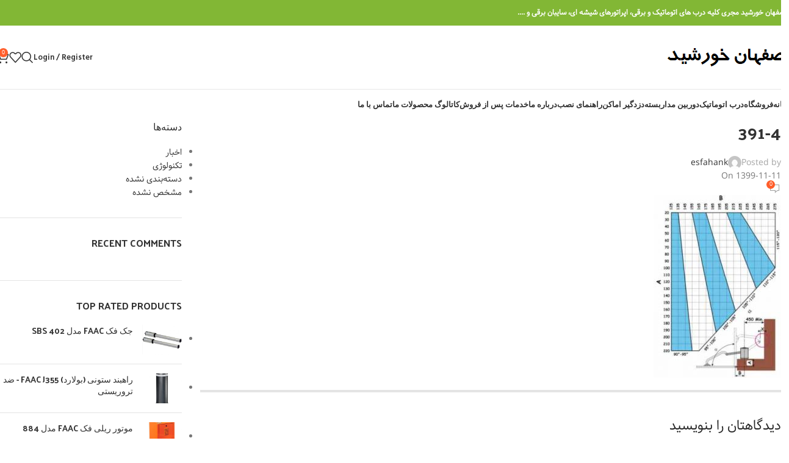

--- FILE ---
content_type: text/html; charset=UTF-8
request_url: https://esfahankhorshid.ir/%D8%B1%D8%A7%D9%87%D9%86%D9%85%D8%A7%DB%8C-%D9%86%D8%B5%D8%A8-%D9%85%DA%A9%D8%A7%D9%86%DB%8C%DA%A9%DB%8C-%D8%A7%D9%BE%D8%B1%D8%A7%D8%AA%D9%88%D8%B1-391/391-4/
body_size: 23758
content:
<!DOCTYPE html>
<html dir="rtl" lang="fa-IR">
<head>
	<meta charset="UTF-8">
	<link rel="profile" href="https://gmpg.org/xfn/11">
	<link rel="pingback" href="https://esfahankhorshid.ir/xmlrpc.php">

	<title>391-4 | اصفهان خورشید</title>
	<style>img:is([sizes="auto" i], [sizes^="auto," i]) { contain-intrinsic-size: 3000px 1500px }</style>
	
		<!-- All in One SEO 4.9.0 - aioseo.com -->
	<meta name="robots" content="max-image-preview:large" />
	<meta name="author" content="esfahank"/>
	<meta name="google-site-verification" content="google5e7d715e2012921c" />
	<link rel="canonical" href="https://esfahankhorshid.ir/%d8%b1%d8%a7%d9%87%d9%86%d9%85%d8%a7%db%8c-%d9%86%d8%b5%d8%a8-%d9%85%da%a9%d8%a7%d9%86%db%8c%da%a9%db%8c-%d8%a7%d9%be%d8%b1%d8%a7%d8%aa%d9%88%d8%b1-391/391-4/" />
	<meta name="generator" content="All in One SEO (AIOSEO) 4.9.0" />
		<script type="application/ld+json" class="aioseo-schema">
			{"@context":"https:\/\/schema.org","@graph":[{"@type":"BreadcrumbList","@id":"https:\/\/esfahankhorshid.ir\/%d8%b1%d8%a7%d9%87%d9%86%d9%85%d8%a7%db%8c-%d9%86%d8%b5%d8%a8-%d9%85%da%a9%d8%a7%d9%86%db%8c%da%a9%db%8c-%d8%a7%d9%be%d8%b1%d8%a7%d8%aa%d9%88%d8%b1-391\/391-4\/#breadcrumblist","itemListElement":[{"@type":"ListItem","@id":"https:\/\/esfahankhorshid.ir#listItem","position":1,"name":"\u062e\u0627\u0646\u0647","item":"https:\/\/esfahankhorshid.ir","nextItem":{"@type":"ListItem","@id":"https:\/\/esfahankhorshid.ir\/%d8%b1%d8%a7%d9%87%d9%86%d9%85%d8%a7%db%8c-%d9%86%d8%b5%d8%a8-%d9%85%da%a9%d8%a7%d9%86%db%8c%da%a9%db%8c-%d8%a7%d9%be%d8%b1%d8%a7%d8%aa%d9%88%d8%b1-391\/391-4\/#listItem","name":"391-4"}},{"@type":"ListItem","@id":"https:\/\/esfahankhorshid.ir\/%d8%b1%d8%a7%d9%87%d9%86%d9%85%d8%a7%db%8c-%d9%86%d8%b5%d8%a8-%d9%85%da%a9%d8%a7%d9%86%db%8c%da%a9%db%8c-%d8%a7%d9%be%d8%b1%d8%a7%d8%aa%d9%88%d8%b1-391\/391-4\/#listItem","position":2,"name":"391-4","previousItem":{"@type":"ListItem","@id":"https:\/\/esfahankhorshid.ir#listItem","name":"\u062e\u0627\u0646\u0647"}}]},{"@type":"ItemPage","@id":"https:\/\/esfahankhorshid.ir\/%d8%b1%d8%a7%d9%87%d9%86%d9%85%d8%a7%db%8c-%d9%86%d8%b5%d8%a8-%d9%85%da%a9%d8%a7%d9%86%db%8c%da%a9%db%8c-%d8%a7%d9%be%d8%b1%d8%a7%d8%aa%d9%88%d8%b1-391\/391-4\/#itempage","url":"https:\/\/esfahankhorshid.ir\/%d8%b1%d8%a7%d9%87%d9%86%d9%85%d8%a7%db%8c-%d9%86%d8%b5%d8%a8-%d9%85%da%a9%d8%a7%d9%86%db%8c%da%a9%db%8c-%d8%a7%d9%be%d8%b1%d8%a7%d8%aa%d9%88%d8%b1-391\/391-4\/","name":"391-4 | \u0627\u0635\u0641\u0647\u0627\u0646 \u062e\u0648\u0631\u0634\u06cc\u062f","inLanguage":"fa-IR","isPartOf":{"@id":"https:\/\/esfahankhorshid.ir\/#website"},"breadcrumb":{"@id":"https:\/\/esfahankhorshid.ir\/%d8%b1%d8%a7%d9%87%d9%86%d9%85%d8%a7%db%8c-%d9%86%d8%b5%d8%a8-%d9%85%da%a9%d8%a7%d9%86%db%8c%da%a9%db%8c-%d8%a7%d9%be%d8%b1%d8%a7%d8%aa%d9%88%d8%b1-391\/391-4\/#breadcrumblist"},"author":{"@id":"https:\/\/esfahankhorshid.ir\/author\/esfahank\/#author"},"creator":{"@id":"https:\/\/esfahankhorshid.ir\/author\/esfahank\/#author"},"datePublished":"2021-01-30T05:53:04+03:30","dateModified":"2021-01-30T05:53:04+03:30"},{"@type":"Organization","@id":"https:\/\/esfahankhorshid.ir\/#organization","name":"\u0627\u0635\u0641\u0647\u0627\u0646 \u062e\u0648\u0631\u0634\u06cc\u062f","description":"\u0646\u0645\u0627\u06cc\u0646\u062f\u06af\u06cc \u0645\u062d\u0635\u0648\u0644\u0627\u062a \u0641\u06a9 FAAC \u062f\u0631 \u0627\u0635\u0641\u0647\u0627\u0646 \/ \u0646\u0635\u0628 \u062f\u0631\u0628 \u0647\u0627\u06cc \u0627\u062a\u0648\u0645\u0627\u062a\u06cc\u06a9 -\u0639\u0644\u06cc\u0631\u0636\u0627 \u062f\u0647\u0642\u0627\u0646\u06cc","url":"https:\/\/esfahankhorshid.ir\/","logo":{"@type":"ImageObject","url":"https:\/\/esfahankhorshid.ir\/wp-content\/uploads\/2022\/04\/Layer-1.png","@id":"https:\/\/esfahankhorshid.ir\/%d8%b1%d8%a7%d9%87%d9%86%d9%85%d8%a7%db%8c-%d9%86%d8%b5%d8%a8-%d9%85%da%a9%d8%a7%d9%86%db%8c%da%a9%db%8c-%d8%a7%d9%be%d8%b1%d8%a7%d8%aa%d9%88%d8%b1-391\/391-4\/#organizationLogo","width":197,"height":30,"caption":"\u0627\u0635\u0641\u0647\u0627\u0646 \u062e\u0648\u0631\u0634\u06cc\u062f"},"image":{"@id":"https:\/\/esfahankhorshid.ir\/%d8%b1%d8%a7%d9%87%d9%86%d9%85%d8%a7%db%8c-%d9%86%d8%b5%d8%a8-%d9%85%da%a9%d8%a7%d9%86%db%8c%da%a9%db%8c-%d8%a7%d9%be%d8%b1%d8%a7%d8%aa%d9%88%d8%b1-391\/391-4\/#organizationLogo"}},{"@type":"Person","@id":"https:\/\/esfahankhorshid.ir\/author\/esfahank\/#author","url":"https:\/\/esfahankhorshid.ir\/author\/esfahank\/","name":"esfahank","image":{"@type":"ImageObject","@id":"https:\/\/esfahankhorshid.ir\/%d8%b1%d8%a7%d9%87%d9%86%d9%85%d8%a7%db%8c-%d9%86%d8%b5%d8%a8-%d9%85%da%a9%d8%a7%d9%86%db%8c%da%a9%db%8c-%d8%a7%d9%be%d8%b1%d8%a7%d8%aa%d9%88%d8%b1-391\/391-4\/#authorImage","url":"https:\/\/secure.gravatar.com\/avatar\/c0234b4852d2e62c405967b1c07e6ef5?s=96&d=mm&r=g","width":96,"height":96,"caption":"esfahank"}},{"@type":"WebSite","@id":"https:\/\/esfahankhorshid.ir\/#website","url":"https:\/\/esfahankhorshid.ir\/","name":"\u0627\u0635\u0641\u0647\u0627\u0646 \u062e\u0648\u0631\u0634\u06cc\u062f","description":"\u0646\u0645\u0627\u06cc\u0646\u062f\u06af\u06cc \u0645\u062d\u0635\u0648\u0644\u0627\u062a \u0641\u06a9 FAAC \u062f\u0631 \u0627\u0635\u0641\u0647\u0627\u0646 \/ \u0646\u0635\u0628 \u062f\u0631\u0628 \u0647\u0627\u06cc \u0627\u062a\u0648\u0645\u0627\u062a\u06cc\u06a9 -\u0639\u0644\u06cc\u0631\u0636\u0627 \u062f\u0647\u0642\u0627\u0646\u06cc","inLanguage":"fa-IR","publisher":{"@id":"https:\/\/esfahankhorshid.ir\/#organization"}}]}
		</script>
		<!-- All in One SEO -->

<link rel='dns-prefetch' href='//fonts.googleapis.com' />
<link rel="alternate" type="application/rss+xml" title="اصفهان خورشید &raquo; خوراک" href="https://esfahankhorshid.ir/feed/" />
<link rel="alternate" type="application/rss+xml" title="اصفهان خورشید &raquo; خوراک دیدگاه‌ها" href="https://esfahankhorshid.ir/comments/feed/" />
<link rel="alternate" type="application/rss+xml" title="اصفهان خورشید &raquo; 391-4 خوراک دیدگاه‌ها" href="https://esfahankhorshid.ir/%d8%b1%d8%a7%d9%87%d9%86%d9%85%d8%a7%db%8c-%d9%86%d8%b5%d8%a8-%d9%85%da%a9%d8%a7%d9%86%db%8c%da%a9%db%8c-%d8%a7%d9%be%d8%b1%d8%a7%d8%aa%d9%88%d8%b1-391/391-4/feed/" />
		<!-- This site uses the Google Analytics by MonsterInsights plugin v9.11.1 - Using Analytics tracking - https://www.monsterinsights.com/ -->
		<!-- توجه: افزونه در حال حاضر در این سایت پیکربندی نشده است. صاحب سایت باید گوگل آنالیتیکس را در پانل تنظیمات افزونه تأیید کند. -->
					<!-- No tracking code set -->
				<!-- / Google Analytics by MonsterInsights -->
		<link rel='stylesheet' id='wp-block-library-rtl-css' href='https://esfahankhorshid.ir/wp-includes/css/dist/block-library/style-rtl.min.css?ver=6.7.4' type='text/css' media='all' />
<link rel='stylesheet' id='aioseo/css/src/vue/standalone/blocks/table-of-contents/global.scss-css' href='https://esfahankhorshid.ir/wp-content/plugins/all-in-one-seo-pack/dist/Lite/assets/css/table-of-contents/global.e90f6d47.css?ver=4.9.0' type='text/css' media='all' />
<style id='safe-svg-svg-icon-style-inline-css' type='text/css'>
.safe-svg-cover{text-align:center}.safe-svg-cover .safe-svg-inside{display:inline-block;max-width:100%}.safe-svg-cover svg{fill:currentColor;height:100%;max-height:100%;max-width:100%;width:100%}

</style>
<style id='classic-theme-styles-inline-css' type='text/css'>
/*! This file is auto-generated */
.wp-block-button__link{color:#fff;background-color:#32373c;border-radius:9999px;box-shadow:none;text-decoration:none;padding:calc(.667em + 2px) calc(1.333em + 2px);font-size:1.125em}.wp-block-file__button{background:#32373c;color:#fff;text-decoration:none}
</style>
<style id='global-styles-inline-css' type='text/css'>
:root{--wp--preset--aspect-ratio--square: 1;--wp--preset--aspect-ratio--4-3: 4/3;--wp--preset--aspect-ratio--3-4: 3/4;--wp--preset--aspect-ratio--3-2: 3/2;--wp--preset--aspect-ratio--2-3: 2/3;--wp--preset--aspect-ratio--16-9: 16/9;--wp--preset--aspect-ratio--9-16: 9/16;--wp--preset--color--black: #000000;--wp--preset--color--cyan-bluish-gray: #abb8c3;--wp--preset--color--white: #ffffff;--wp--preset--color--pale-pink: #f78da7;--wp--preset--color--vivid-red: #cf2e2e;--wp--preset--color--luminous-vivid-orange: #ff6900;--wp--preset--color--luminous-vivid-amber: #fcb900;--wp--preset--color--light-green-cyan: #7bdcb5;--wp--preset--color--vivid-green-cyan: #00d084;--wp--preset--color--pale-cyan-blue: #8ed1fc;--wp--preset--color--vivid-cyan-blue: #0693e3;--wp--preset--color--vivid-purple: #9b51e0;--wp--preset--gradient--vivid-cyan-blue-to-vivid-purple: linear-gradient(135deg,rgba(6,147,227,1) 0%,rgb(155,81,224) 100%);--wp--preset--gradient--light-green-cyan-to-vivid-green-cyan: linear-gradient(135deg,rgb(122,220,180) 0%,rgb(0,208,130) 100%);--wp--preset--gradient--luminous-vivid-amber-to-luminous-vivid-orange: linear-gradient(135deg,rgba(252,185,0,1) 0%,rgba(255,105,0,1) 100%);--wp--preset--gradient--luminous-vivid-orange-to-vivid-red: linear-gradient(135deg,rgba(255,105,0,1) 0%,rgb(207,46,46) 100%);--wp--preset--gradient--very-light-gray-to-cyan-bluish-gray: linear-gradient(135deg,rgb(238,238,238) 0%,rgb(169,184,195) 100%);--wp--preset--gradient--cool-to-warm-spectrum: linear-gradient(135deg,rgb(74,234,220) 0%,rgb(151,120,209) 20%,rgb(207,42,186) 40%,rgb(238,44,130) 60%,rgb(251,105,98) 80%,rgb(254,248,76) 100%);--wp--preset--gradient--blush-light-purple: linear-gradient(135deg,rgb(255,206,236) 0%,rgb(152,150,240) 100%);--wp--preset--gradient--blush-bordeaux: linear-gradient(135deg,rgb(254,205,165) 0%,rgb(254,45,45) 50%,rgb(107,0,62) 100%);--wp--preset--gradient--luminous-dusk: linear-gradient(135deg,rgb(255,203,112) 0%,rgb(199,81,192) 50%,rgb(65,88,208) 100%);--wp--preset--gradient--pale-ocean: linear-gradient(135deg,rgb(255,245,203) 0%,rgb(182,227,212) 50%,rgb(51,167,181) 100%);--wp--preset--gradient--electric-grass: linear-gradient(135deg,rgb(202,248,128) 0%,rgb(113,206,126) 100%);--wp--preset--gradient--midnight: linear-gradient(135deg,rgb(2,3,129) 0%,rgb(40,116,252) 100%);--wp--preset--font-size--small: 13px;--wp--preset--font-size--medium: 20px;--wp--preset--font-size--large: 36px;--wp--preset--font-size--x-large: 42px;--wp--preset--spacing--20: 0.44rem;--wp--preset--spacing--30: 0.67rem;--wp--preset--spacing--40: 1rem;--wp--preset--spacing--50: 1.5rem;--wp--preset--spacing--60: 2.25rem;--wp--preset--spacing--70: 3.38rem;--wp--preset--spacing--80: 5.06rem;--wp--preset--shadow--natural: 6px 6px 9px rgba(0, 0, 0, 0.2);--wp--preset--shadow--deep: 12px 12px 50px rgba(0, 0, 0, 0.4);--wp--preset--shadow--sharp: 6px 6px 0px rgba(0, 0, 0, 0.2);--wp--preset--shadow--outlined: 6px 6px 0px -3px rgba(255, 255, 255, 1), 6px 6px rgba(0, 0, 0, 1);--wp--preset--shadow--crisp: 6px 6px 0px rgba(0, 0, 0, 1);}:where(.is-layout-flex){gap: 0.5em;}:where(.is-layout-grid){gap: 0.5em;}body .is-layout-flex{display: flex;}.is-layout-flex{flex-wrap: wrap;align-items: center;}.is-layout-flex > :is(*, div){margin: 0;}body .is-layout-grid{display: grid;}.is-layout-grid > :is(*, div){margin: 0;}:where(.wp-block-columns.is-layout-flex){gap: 2em;}:where(.wp-block-columns.is-layout-grid){gap: 2em;}:where(.wp-block-post-template.is-layout-flex){gap: 1.25em;}:where(.wp-block-post-template.is-layout-grid){gap: 1.25em;}.has-black-color{color: var(--wp--preset--color--black) !important;}.has-cyan-bluish-gray-color{color: var(--wp--preset--color--cyan-bluish-gray) !important;}.has-white-color{color: var(--wp--preset--color--white) !important;}.has-pale-pink-color{color: var(--wp--preset--color--pale-pink) !important;}.has-vivid-red-color{color: var(--wp--preset--color--vivid-red) !important;}.has-luminous-vivid-orange-color{color: var(--wp--preset--color--luminous-vivid-orange) !important;}.has-luminous-vivid-amber-color{color: var(--wp--preset--color--luminous-vivid-amber) !important;}.has-light-green-cyan-color{color: var(--wp--preset--color--light-green-cyan) !important;}.has-vivid-green-cyan-color{color: var(--wp--preset--color--vivid-green-cyan) !important;}.has-pale-cyan-blue-color{color: var(--wp--preset--color--pale-cyan-blue) !important;}.has-vivid-cyan-blue-color{color: var(--wp--preset--color--vivid-cyan-blue) !important;}.has-vivid-purple-color{color: var(--wp--preset--color--vivid-purple) !important;}.has-black-background-color{background-color: var(--wp--preset--color--black) !important;}.has-cyan-bluish-gray-background-color{background-color: var(--wp--preset--color--cyan-bluish-gray) !important;}.has-white-background-color{background-color: var(--wp--preset--color--white) !important;}.has-pale-pink-background-color{background-color: var(--wp--preset--color--pale-pink) !important;}.has-vivid-red-background-color{background-color: var(--wp--preset--color--vivid-red) !important;}.has-luminous-vivid-orange-background-color{background-color: var(--wp--preset--color--luminous-vivid-orange) !important;}.has-luminous-vivid-amber-background-color{background-color: var(--wp--preset--color--luminous-vivid-amber) !important;}.has-light-green-cyan-background-color{background-color: var(--wp--preset--color--light-green-cyan) !important;}.has-vivid-green-cyan-background-color{background-color: var(--wp--preset--color--vivid-green-cyan) !important;}.has-pale-cyan-blue-background-color{background-color: var(--wp--preset--color--pale-cyan-blue) !important;}.has-vivid-cyan-blue-background-color{background-color: var(--wp--preset--color--vivid-cyan-blue) !important;}.has-vivid-purple-background-color{background-color: var(--wp--preset--color--vivid-purple) !important;}.has-black-border-color{border-color: var(--wp--preset--color--black) !important;}.has-cyan-bluish-gray-border-color{border-color: var(--wp--preset--color--cyan-bluish-gray) !important;}.has-white-border-color{border-color: var(--wp--preset--color--white) !important;}.has-pale-pink-border-color{border-color: var(--wp--preset--color--pale-pink) !important;}.has-vivid-red-border-color{border-color: var(--wp--preset--color--vivid-red) !important;}.has-luminous-vivid-orange-border-color{border-color: var(--wp--preset--color--luminous-vivid-orange) !important;}.has-luminous-vivid-amber-border-color{border-color: var(--wp--preset--color--luminous-vivid-amber) !important;}.has-light-green-cyan-border-color{border-color: var(--wp--preset--color--light-green-cyan) !important;}.has-vivid-green-cyan-border-color{border-color: var(--wp--preset--color--vivid-green-cyan) !important;}.has-pale-cyan-blue-border-color{border-color: var(--wp--preset--color--pale-cyan-blue) !important;}.has-vivid-cyan-blue-border-color{border-color: var(--wp--preset--color--vivid-cyan-blue) !important;}.has-vivid-purple-border-color{border-color: var(--wp--preset--color--vivid-purple) !important;}.has-vivid-cyan-blue-to-vivid-purple-gradient-background{background: var(--wp--preset--gradient--vivid-cyan-blue-to-vivid-purple) !important;}.has-light-green-cyan-to-vivid-green-cyan-gradient-background{background: var(--wp--preset--gradient--light-green-cyan-to-vivid-green-cyan) !important;}.has-luminous-vivid-amber-to-luminous-vivid-orange-gradient-background{background: var(--wp--preset--gradient--luminous-vivid-amber-to-luminous-vivid-orange) !important;}.has-luminous-vivid-orange-to-vivid-red-gradient-background{background: var(--wp--preset--gradient--luminous-vivid-orange-to-vivid-red) !important;}.has-very-light-gray-to-cyan-bluish-gray-gradient-background{background: var(--wp--preset--gradient--very-light-gray-to-cyan-bluish-gray) !important;}.has-cool-to-warm-spectrum-gradient-background{background: var(--wp--preset--gradient--cool-to-warm-spectrum) !important;}.has-blush-light-purple-gradient-background{background: var(--wp--preset--gradient--blush-light-purple) !important;}.has-blush-bordeaux-gradient-background{background: var(--wp--preset--gradient--blush-bordeaux) !important;}.has-luminous-dusk-gradient-background{background: var(--wp--preset--gradient--luminous-dusk) !important;}.has-pale-ocean-gradient-background{background: var(--wp--preset--gradient--pale-ocean) !important;}.has-electric-grass-gradient-background{background: var(--wp--preset--gradient--electric-grass) !important;}.has-midnight-gradient-background{background: var(--wp--preset--gradient--midnight) !important;}.has-small-font-size{font-size: var(--wp--preset--font-size--small) !important;}.has-medium-font-size{font-size: var(--wp--preset--font-size--medium) !important;}.has-large-font-size{font-size: var(--wp--preset--font-size--large) !important;}.has-x-large-font-size{font-size: var(--wp--preset--font-size--x-large) !important;}
:where(.wp-block-post-template.is-layout-flex){gap: 1.25em;}:where(.wp-block-post-template.is-layout-grid){gap: 1.25em;}
:where(.wp-block-columns.is-layout-flex){gap: 2em;}:where(.wp-block-columns.is-layout-grid){gap: 2em;}
:root :where(.wp-block-pullquote){font-size: 1.5em;line-height: 1.6;}
</style>
<style id='woocommerce-inline-inline-css' type='text/css'>
.woocommerce form .form-row .required { visibility: visible; }
</style>
<link rel='stylesheet' id='brands-styles-css' href='https://esfahankhorshid.ir/wp-content/plugins/woocommerce/assets/css/brands.css?ver=10.3.7' type='text/css' media='all' />
<link rel='stylesheet' id='elementor-icons-css' href='https://esfahankhorshid.ir/wp-content/plugins/elementor/assets/lib/eicons/css/elementor-icons.min.css?ver=5.44.0' type='text/css' media='all' />
<link rel='stylesheet' id='elementor-frontend-css' href='https://esfahankhorshid.ir/wp-content/plugins/elementor/assets/css/frontend-rtl.min.css?ver=3.33.2' type='text/css' media='all' />
<link rel='stylesheet' id='elementor-post-1284-css' href='https://esfahankhorshid.ir/wp-content/uploads/elementor/css/post-1284.css?ver=1767719535' type='text/css' media='all' />
<link rel='stylesheet' id='woodmart-style-css' href='https://esfahankhorshid.ir/wp-content/themes/woodmart/css/parts/base-rtl.min.css?ver=8.0.6' type='text/css' media='all' />
<link rel='stylesheet' id='wd-helpers-wpb-elem-css' href='https://esfahankhorshid.ir/wp-content/themes/woodmart/css/parts/helpers-wpb-elem.min.css?ver=8.0.6' type='text/css' media='all' />
<link rel='stylesheet' id='wd-widget-recent-post-comments-css' href='https://esfahankhorshid.ir/wp-content/themes/woodmart/css/parts/widget-recent-post-comments-rtl.min.css?ver=8.0.6' type='text/css' media='all' />
<link rel='stylesheet' id='wd-widget-wd-recent-posts-css' href='https://esfahankhorshid.ir/wp-content/themes/woodmart/css/parts/widget-wd-recent-posts.min.css?ver=8.0.6' type='text/css' media='all' />
<link rel='stylesheet' id='wd-widget-nav-css' href='https://esfahankhorshid.ir/wp-content/themes/woodmart/css/parts/widget-nav.min.css?ver=8.0.6' type='text/css' media='all' />
<link rel='stylesheet' id='wd-widget-wd-layered-nav-css' href='https://esfahankhorshid.ir/wp-content/themes/woodmart/css/parts/woo-widget-wd-layered-nav.min.css?ver=8.0.6' type='text/css' media='all' />
<link rel='stylesheet' id='wd-woo-mod-swatches-base-css' href='https://esfahankhorshid.ir/wp-content/themes/woodmart/css/parts/woo-mod-swatches-base.min.css?ver=8.0.6' type='text/css' media='all' />
<link rel='stylesheet' id='wd-woo-mod-swatches-filter-css' href='https://esfahankhorshid.ir/wp-content/themes/woodmart/css/parts/woo-mod-swatches-filter.min.css?ver=8.0.6' type='text/css' media='all' />
<link rel='stylesheet' id='wd-widget-layered-nav-stock-status-css' href='https://esfahankhorshid.ir/wp-content/themes/woodmart/css/parts/woo-widget-layered-nav-stock-status.min.css?ver=8.0.6' type='text/css' media='all' />
<link rel='stylesheet' id='wd-widget-product-list-css' href='https://esfahankhorshid.ir/wp-content/themes/woodmart/css/parts/woo-widget-product-list-rtl.min.css?ver=8.0.6' type='text/css' media='all' />
<link rel='stylesheet' id='wd-widget-slider-price-filter-css' href='https://esfahankhorshid.ir/wp-content/themes/woodmart/css/parts/woo-widget-slider-price-filter.min.css?ver=8.0.6' type='text/css' media='all' />
<link rel='stylesheet' id='wd-wpcf7-css' href='https://esfahankhorshid.ir/wp-content/themes/woodmart/css/parts/int-wpcf7.min.css?ver=8.0.6' type='text/css' media='all' />
<link rel='stylesheet' id='wd-revolution-slider-css' href='https://esfahankhorshid.ir/wp-content/themes/woodmart/css/parts/int-rev-slider.min.css?ver=8.0.6' type='text/css' media='all' />
<link rel='stylesheet' id='wd-elementor-base-css' href='https://esfahankhorshid.ir/wp-content/themes/woodmart/css/parts/int-elem-base-rtl.min.css?ver=8.0.6' type='text/css' media='all' />
<link rel='stylesheet' id='wd-elementor-pro-base-css' href='https://esfahankhorshid.ir/wp-content/themes/woodmart/css/parts/int-elementor-pro-rtl.min.css?ver=8.0.6' type='text/css' media='all' />
<link rel='stylesheet' id='wd-woocommerce-base-css' href='https://esfahankhorshid.ir/wp-content/themes/woodmart/css/parts/woocommerce-base-rtl.min.css?ver=8.0.6' type='text/css' media='all' />
<link rel='stylesheet' id='wd-mod-star-rating-css' href='https://esfahankhorshid.ir/wp-content/themes/woodmart/css/parts/mod-star-rating.min.css?ver=8.0.6' type='text/css' media='all' />
<link rel='stylesheet' id='wd-woo-el-track-order-css' href='https://esfahankhorshid.ir/wp-content/themes/woodmart/css/parts/woo-el-track-order.min.css?ver=8.0.6' type='text/css' media='all' />
<link rel='stylesheet' id='wd-woocommerce-block-notices-css' href='https://esfahankhorshid.ir/wp-content/themes/woodmart/css/parts/woo-mod-block-notices-rtl.min.css?ver=8.0.6' type='text/css' media='all' />
<link rel='stylesheet' id='wd-wp-blocks-css' href='https://esfahankhorshid.ir/wp-content/themes/woodmart/css/parts/wp-blocks.min.css?ver=8.0.6' type='text/css' media='all' />
<link rel='stylesheet' id='wd-header-base-css' href='https://esfahankhorshid.ir/wp-content/themes/woodmart/css/parts/header-base-rtl.min.css?ver=8.0.6' type='text/css' media='all' />
<link rel='stylesheet' id='wd-mod-tools-css' href='https://esfahankhorshid.ir/wp-content/themes/woodmart/css/parts/mod-tools.min.css?ver=8.0.6' type='text/css' media='all' />
<link rel='stylesheet' id='wd-header-elements-base-css' href='https://esfahankhorshid.ir/wp-content/themes/woodmart/css/parts/header-el-base-rtl.min.css?ver=8.0.6' type='text/css' media='all' />
<link rel='stylesheet' id='wd-social-icons-css' href='https://esfahankhorshid.ir/wp-content/themes/woodmart/css/parts/el-social-icons.min.css?ver=8.0.6' type='text/css' media='all' />
<link rel='stylesheet' id='wd-header-my-account-dropdown-css' href='https://esfahankhorshid.ir/wp-content/themes/woodmart/css/parts/header-el-my-account-dropdown-rtl.min.css?ver=8.0.6' type='text/css' media='all' />
<link rel='stylesheet' id='wd-woo-mod-login-form-css' href='https://esfahankhorshid.ir/wp-content/themes/woodmart/css/parts/woo-mod-login-form.min.css?ver=8.0.6' type='text/css' media='all' />
<link rel='stylesheet' id='wd-header-my-account-css' href='https://esfahankhorshid.ir/wp-content/themes/woodmart/css/parts/header-el-my-account-rtl.min.css?ver=8.0.6' type='text/css' media='all' />
<link rel='stylesheet' id='wd-header-search-css' href='https://esfahankhorshid.ir/wp-content/themes/woodmart/css/parts/header-el-search-rtl.min.css?ver=8.0.6' type='text/css' media='all' />
<link rel='stylesheet' id='wd-header-cart-side-css' href='https://esfahankhorshid.ir/wp-content/themes/woodmart/css/parts/header-el-cart-side.min.css?ver=8.0.6' type='text/css' media='all' />
<link rel='stylesheet' id='wd-header-cart-css' href='https://esfahankhorshid.ir/wp-content/themes/woodmart/css/parts/header-el-cart-rtl.min.css?ver=8.0.6' type='text/css' media='all' />
<link rel='stylesheet' id='wd-widget-shopping-cart-css' href='https://esfahankhorshid.ir/wp-content/themes/woodmart/css/parts/woo-widget-shopping-cart-rtl.min.css?ver=8.0.6' type='text/css' media='all' />
<link rel='stylesheet' id='wd-header-mobile-nav-dropdown-css' href='https://esfahankhorshid.ir/wp-content/themes/woodmart/css/parts/header-el-mobile-nav-dropdown.min.css?ver=8.0.6' type='text/css' media='all' />
<link rel='stylesheet' id='wd-mod-nav-menu-label-css' href='https://esfahankhorshid.ir/wp-content/themes/woodmart/css/parts/mod-nav-menu-label.min.css?ver=8.0.6' type='text/css' media='all' />
<link rel='stylesheet' id='wd-page-navigation-css' href='https://esfahankhorshid.ir/wp-content/themes/woodmart/css/parts/mod-page-navigation.min.css?ver=8.0.6' type='text/css' media='all' />
<link rel='stylesheet' id='wd-blog-base-css' href='https://esfahankhorshid.ir/wp-content/themes/woodmart/css/parts/blog-base-rtl.min.css?ver=8.0.6' type='text/css' media='all' />
<link rel='stylesheet' id='wd-blog-loop-base-old-css' href='https://esfahankhorshid.ir/wp-content/themes/woodmart/css/parts/blog-loop-base-old-rtl.min.css?ver=8.0.6' type='text/css' media='all' />
<link rel='stylesheet' id='wd-blog-loop-design-masonry-css' href='https://esfahankhorshid.ir/wp-content/themes/woodmart/css/parts/blog-loop-design-masonry-rtl.min.css?ver=8.0.6' type='text/css' media='all' />
<link rel='stylesheet' id='wd-swiper-css' href='https://esfahankhorshid.ir/wp-content/themes/woodmart/css/parts/lib-swiper-rtl.min.css?ver=8.0.6' type='text/css' media='all' />
<link rel='stylesheet' id='wd-mod-comments-css' href='https://esfahankhorshid.ir/wp-content/themes/woodmart/css/parts/mod-comments-rtl.min.css?ver=8.0.6' type='text/css' media='all' />
<link rel='stylesheet' id='wd-off-canvas-sidebar-css' href='https://esfahankhorshid.ir/wp-content/themes/woodmart/css/parts/opt-off-canvas-sidebar.min.css?ver=8.0.6' type='text/css' media='all' />
<link rel='stylesheet' id='wd-widget-collapse-css' href='https://esfahankhorshid.ir/wp-content/themes/woodmart/css/parts/opt-widget-collapse.min.css?ver=8.0.6' type='text/css' media='all' />
<link rel='stylesheet' id='wd-footer-base-css' href='https://esfahankhorshid.ir/wp-content/themes/woodmart/css/parts/footer-base-rtl.min.css?ver=8.0.6' type='text/css' media='all' />
<link rel='stylesheet' id='wd-scroll-top-css' href='https://esfahankhorshid.ir/wp-content/themes/woodmart/css/parts/opt-scrolltotop-rtl.min.css?ver=8.0.6' type='text/css' media='all' />
<link rel='stylesheet' id='wd-wd-search-results-css' href='https://esfahankhorshid.ir/wp-content/themes/woodmart/css/parts/wd-search-results-rtl.min.css?ver=8.0.6' type='text/css' media='all' />
<link rel='stylesheet' id='wd-wd-search-form-css' href='https://esfahankhorshid.ir/wp-content/themes/woodmart/css/parts/wd-search-form-rtl.min.css?ver=8.0.6' type='text/css' media='all' />
<link rel='stylesheet' id='wd-header-search-fullscreen-css' href='https://esfahankhorshid.ir/wp-content/themes/woodmart/css/parts/header-el-search-fullscreen-general-rtl.min.css?ver=8.0.6' type='text/css' media='all' />
<link rel='stylesheet' id='wd-header-search-fullscreen-1-css' href='https://esfahankhorshid.ir/wp-content/themes/woodmart/css/parts/header-el-search-fullscreen-1-rtl.min.css?ver=8.0.6' type='text/css' media='all' />
<link rel='stylesheet' id='wd-bottom-toolbar-css' href='https://esfahankhorshid.ir/wp-content/themes/woodmart/css/parts/opt-bottom-toolbar-rtl.min.css?ver=8.0.6' type='text/css' media='all' />
<link rel='stylesheet' id='wd-mod-sticky-sidebar-opener-css' href='https://esfahankhorshid.ir/wp-content/themes/woodmart/css/parts/mod-sticky-sidebar-opener.min.css?ver=8.0.6' type='text/css' media='all' />
<link rel='stylesheet' id='xts-style-header_308323-css' href='https://esfahankhorshid.ir/wp-content/uploads/2025/03/xts-header_308323-1742290724.css?ver=8.0.6' type='text/css' media='all' />
<link rel='stylesheet' id='xts-style-theme_settings_default-css' href='https://esfahankhorshid.ir/wp-content/uploads/2025/03/xts-theme_settings_default-1742285926.css?ver=8.0.6' type='text/css' media='all' />
<link rel='stylesheet' id='xts-google-fonts-css' href='https://fonts.googleapis.com/css?family=Palanquin+Dark%3A400%2C600%7CLato%3A400%2C700%7CHind%3A400%2C600&#038;ver=8.0.6' type='text/css' media='all' />
<link rel='stylesheet' id='elementor-gf-roboto-css' href='https://fonts.googleapis.com/css?family=Roboto:100,100italic,200,200italic,300,300italic,400,400italic,500,500italic,600,600italic,700,700italic,800,800italic,900,900italic&#038;display=auto' type='text/css' media='all' />
<link rel='stylesheet' id='elementor-gf-robotoslab-css' href='https://fonts.googleapis.com/css?family=Roboto+Slab:100,100italic,200,200italic,300,300italic,400,400italic,500,500italic,600,600italic,700,700italic,800,800italic,900,900italic&#038;display=auto' type='text/css' media='all' />
<script type="text/javascript" src="https://esfahankhorshid.ir/wp-includes/js/jquery/jquery.min.js?ver=3.7.1" id="jquery-core-js"></script>
<script type="text/javascript" src="https://esfahankhorshid.ir/wp-includes/js/jquery/jquery-migrate.min.js?ver=3.4.1" id="jquery-migrate-js"></script>
<script type="text/javascript" src="https://esfahankhorshid.ir/wp-content/plugins/woocommerce/assets/js/jquery-blockui/jquery.blockUI.min.js?ver=2.7.0-wc.10.3.7" id="wc-jquery-blockui-js" defer="defer" data-wp-strategy="defer"></script>
<script type="text/javascript" id="wc-add-to-cart-js-extra">
/* <![CDATA[ */
var wc_add_to_cart_params = {"ajax_url":"\/wp-admin\/admin-ajax.php","wc_ajax_url":"\/?wc-ajax=%%endpoint%%","i18n_view_cart":"\u0645\u0634\u0627\u0647\u062f\u0647 \u0633\u0628\u062f \u062e\u0631\u06cc\u062f","cart_url":"https:\/\/esfahankhorshid.ir\/cart\/","is_cart":"","cart_redirect_after_add":"no"};
/* ]]> */
</script>
<script type="text/javascript" src="https://esfahankhorshid.ir/wp-content/plugins/woocommerce/assets/js/frontend/add-to-cart.min.js?ver=10.3.7" id="wc-add-to-cart-js" defer="defer" data-wp-strategy="defer"></script>
<script type="text/javascript" src="https://esfahankhorshid.ir/wp-content/plugins/woocommerce/assets/js/js-cookie/js.cookie.min.js?ver=2.1.4-wc.10.3.7" id="wc-js-cookie-js" defer="defer" data-wp-strategy="defer"></script>
<script type="text/javascript" id="woocommerce-js-extra">
/* <![CDATA[ */
var woocommerce_params = {"ajax_url":"\/wp-admin\/admin-ajax.php","wc_ajax_url":"\/?wc-ajax=%%endpoint%%","i18n_password_show":"\u0646\u0645\u0627\u06cc\u0634 \u0631\u0645\u0632\u0639\u0628\u0648\u0631","i18n_password_hide":"Hide password"};
/* ]]> */
</script>
<script type="text/javascript" src="https://esfahankhorshid.ir/wp-content/plugins/woocommerce/assets/js/frontend/woocommerce.min.js?ver=10.3.7" id="woocommerce-js" defer="defer" data-wp-strategy="defer"></script>
<script type="text/javascript" src="https://esfahankhorshid.ir/wp-content/themes/woodmart/js/libs/device.min.js?ver=8.0.6" id="wd-device-library-js"></script>
<script type="text/javascript" src="https://esfahankhorshid.ir/wp-content/themes/woodmart/js/scripts/global/scrollBar.min.js?ver=8.0.6" id="wd-scrollbar-js"></script>
<link rel="https://api.w.org/" href="https://esfahankhorshid.ir/wp-json/" /><link rel="alternate" title="JSON" type="application/json" href="https://esfahankhorshid.ir/wp-json/wp/v2/media/1074" /><link rel="EditURI" type="application/rsd+xml" title="RSD" href="https://esfahankhorshid.ir/xmlrpc.php?rsd" />
<meta name="generator" content="WordPress 6.7.4" />
<meta name="generator" content="WooCommerce 10.3.7" />
<link rel='shortlink' href='https://esfahankhorshid.ir/?p=1074' />
<link rel="alternate" title="oEmbed (JSON)" type="application/json+oembed" href="https://esfahankhorshid.ir/wp-json/oembed/1.0/embed?url=https%3A%2F%2Fesfahankhorshid.ir%2F%25d8%25b1%25d8%25a7%25d9%2587%25d9%2586%25d9%2585%25d8%25a7%25db%258c-%25d9%2586%25d8%25b5%25d8%25a8-%25d9%2585%25da%25a9%25d8%25a7%25d9%2586%25db%258c%25da%25a9%25db%258c-%25d8%25a7%25d9%25be%25d8%25b1%25d8%25a7%25d8%25aa%25d9%2588%25d8%25b1-391%2F391-4%2F" />
<link rel="alternate" title="oEmbed (XML)" type="text/xml+oembed" href="https://esfahankhorshid.ir/wp-json/oembed/1.0/embed?url=https%3A%2F%2Fesfahankhorshid.ir%2F%25d8%25b1%25d8%25a7%25d9%2587%25d9%2586%25d9%2585%25d8%25a7%25db%258c-%25d9%2586%25d8%25b5%25d8%25a8-%25d9%2585%25da%25a9%25d8%25a7%25d9%2586%25db%258c%25da%25a9%25db%258c-%25d8%25a7%25d9%25be%25d8%25b1%25d8%25a7%25d8%25aa%25d9%2588%25d8%25b1-391%2F391-4%2F&#038;format=xml" />
					<meta name="viewport" content="width=device-width, initial-scale=1.0, maximum-scale=1.0, user-scalable=no">
										<noscript><style>.woocommerce-product-gallery{ opacity: 1 !important; }</style></noscript>
	<meta name="generator" content="Elementor 3.33.2; features: additional_custom_breakpoints; settings: css_print_method-external, google_font-enabled, font_display-auto">
<style type="text/css">.recentcomments a{display:inline !important;padding:0 !important;margin:0 !important;}</style>			<style>
				.e-con.e-parent:nth-of-type(n+4):not(.e-lazyloaded):not(.e-no-lazyload),
				.e-con.e-parent:nth-of-type(n+4):not(.e-lazyloaded):not(.e-no-lazyload) * {
					background-image: none !important;
				}
				@media screen and (max-height: 1024px) {
					.e-con.e-parent:nth-of-type(n+3):not(.e-lazyloaded):not(.e-no-lazyload),
					.e-con.e-parent:nth-of-type(n+3):not(.e-lazyloaded):not(.e-no-lazyload) * {
						background-image: none !important;
					}
				}
				@media screen and (max-height: 640px) {
					.e-con.e-parent:nth-of-type(n+2):not(.e-lazyloaded):not(.e-no-lazyload),
					.e-con.e-parent:nth-of-type(n+2):not(.e-lazyloaded):not(.e-no-lazyload) * {
						background-image: none !important;
					}
				}
			</style>
			<meta name="generator" content="Powered by Slider Revolution 6.7.29 - responsive, Mobile-Friendly Slider Plugin for WordPress with comfortable drag and drop interface." />
<link rel="icon" href="https://esfahankhorshid.ir/wp-content/uploads/2019/07/cropped-logoali-32x32.jpg" sizes="32x32" />
<link rel="icon" href="https://esfahankhorshid.ir/wp-content/uploads/2019/07/cropped-logoali-192x192.jpg" sizes="192x192" />
<link rel="apple-touch-icon" href="https://esfahankhorshid.ir/wp-content/uploads/2019/07/cropped-logoali-180x180.jpg" />
<meta name="msapplication-TileImage" content="https://esfahankhorshid.ir/wp-content/uploads/2019/07/cropped-logoali-270x270.jpg" />
<script>function setREVStartSize(e){
			//window.requestAnimationFrame(function() {
				window.RSIW = window.RSIW===undefined ? window.innerWidth : window.RSIW;
				window.RSIH = window.RSIH===undefined ? window.innerHeight : window.RSIH;
				try {
					var pw = document.getElementById(e.c).parentNode.offsetWidth,
						newh;
					pw = pw===0 || isNaN(pw) || (e.l=="fullwidth" || e.layout=="fullwidth") ? window.RSIW : pw;
					e.tabw = e.tabw===undefined ? 0 : parseInt(e.tabw);
					e.thumbw = e.thumbw===undefined ? 0 : parseInt(e.thumbw);
					e.tabh = e.tabh===undefined ? 0 : parseInt(e.tabh);
					e.thumbh = e.thumbh===undefined ? 0 : parseInt(e.thumbh);
					e.tabhide = e.tabhide===undefined ? 0 : parseInt(e.tabhide);
					e.thumbhide = e.thumbhide===undefined ? 0 : parseInt(e.thumbhide);
					e.mh = e.mh===undefined || e.mh=="" || e.mh==="auto" ? 0 : parseInt(e.mh,0);
					if(e.layout==="fullscreen" || e.l==="fullscreen")
						newh = Math.max(e.mh,window.RSIH);
					else{
						e.gw = Array.isArray(e.gw) ? e.gw : [e.gw];
						for (var i in e.rl) if (e.gw[i]===undefined || e.gw[i]===0) e.gw[i] = e.gw[i-1];
						e.gh = e.el===undefined || e.el==="" || (Array.isArray(e.el) && e.el.length==0)? e.gh : e.el;
						e.gh = Array.isArray(e.gh) ? e.gh : [e.gh];
						for (var i in e.rl) if (e.gh[i]===undefined || e.gh[i]===0) e.gh[i] = e.gh[i-1];
											
						var nl = new Array(e.rl.length),
							ix = 0,
							sl;
						e.tabw = e.tabhide>=pw ? 0 : e.tabw;
						e.thumbw = e.thumbhide>=pw ? 0 : e.thumbw;
						e.tabh = e.tabhide>=pw ? 0 : e.tabh;
						e.thumbh = e.thumbhide>=pw ? 0 : e.thumbh;
						for (var i in e.rl) nl[i] = e.rl[i]<window.RSIW ? 0 : e.rl[i];
						sl = nl[0];
						for (var i in nl) if (sl>nl[i] && nl[i]>0) { sl = nl[i]; ix=i;}
						var m = pw>(e.gw[ix]+e.tabw+e.thumbw) ? 1 : (pw-(e.tabw+e.thumbw)) / (e.gw[ix]);
						newh =  (e.gh[ix] * m) + (e.tabh + e.thumbh);
					}
					var el = document.getElementById(e.c);
					if (el!==null && el) el.style.height = newh+"px";
					el = document.getElementById(e.c+"_wrapper");
					if (el!==null && el) {
						el.style.height = newh+"px";
						el.style.display = "block";
					}
				} catch(e){
					console.log("Failure at Presize of Slider:" + e)
				}
			//});
		  };</script>
		<style type="text/css" id="wp-custom-css">
			@font-face{font-family:'Samim';
src:url('http://esfahankhorshid.ir/wp-content/uploads/2022/06/Samim.woff') format('woff');
}		</style>
		<style>
		
		</style></head>

<body class="rtl attachment attachment-template-default single single-attachment postid-1074 attachmentid-1074 attachment-jpeg theme-woodmart woocommerce-no-js wrapper-custom  categories-accordion-on woodmart-ajax-shop-on sticky-toolbar-on elementor-default elementor-kit-1284">
			<script type="text/javascript" id="wd-flicker-fix">// Flicker fix.</script>	
	
	<div class="wd-page-wrapper website-wrapper">
									<header class="whb-header whb-header_308323 whb-sticky-shadow whb-scroll-stick whb-sticky-real">
					<div class="whb-main-header">
	
<div class="whb-row whb-top-bar whb-not-sticky-row whb-with-bg whb-without-border whb-color-dark whb-flex-flex-middle">
	<div class="container">
		<div class="whb-flex-row whb-top-bar-inner">
			<div class="whb-column whb-col-left whb-visible-lg">
	
<div class="wd-header-text reset-last-child "><strong style="color: #ffffff;">اصفهان خورشید مجری کلیه درب های اتوماتیک و برقی، اپراتورهای شیشه ای، سایبان برقی و ....</strong></div>
</div>
<div class="whb-column whb-col-center whb-visible-lg whb-empty-column">
	</div>
<div class="whb-column whb-col-right whb-visible-lg">
				<div id="" class=" wd-social-icons wd-style-default wd-size-small social-share wd-shape-circle  whb-61qbocnh2ezx7e7al7jd color-scheme-light text-center">
				
				
				
				
				
				
				
				
				
				
				
				
				
				
				
				
				
				
				
				
				
				
				
				
				
				
				
			</div>

		</div>
<div class="whb-column whb-col-mobile whb-hidden-lg">
				<div id="" class=" wd-social-icons wd-style-default wd-size-small social-share wd-shape-circle  whb-nugd58vqvv5sdr3bc5dd color-scheme-light text-center">
				
				
				
				
				
				
				
				
				
				
				
				
				
				
				
				
				
				
				
				
				
				
				
				
				
				
				
			</div>

		</div>
		</div>
	</div>
</div>

<div class="whb-row whb-general-header whb-not-sticky-row whb-without-bg whb-border-fullwidth whb-color-dark whb-flex-flex-middle">
	<div class="container">
		<div class="whb-flex-row whb-general-header-inner">
			<div class="whb-column whb-col-left whb-visible-lg">
	<div class="site-logo">
	<a href="https://esfahankhorshid.ir/" class="wd-logo wd-main-logo" rel="home" aria-label="Site logo">
		<img src="https://esfahankhorshid.ir/wp-content/uploads/2022/04/Layer-1.png" alt="اصفهان خورشید" style="max-width: 250px;" />	</a>
	</div>
</div>
<div class="whb-column whb-col-center whb-visible-lg whb-empty-column">
	</div>
<div class="whb-column whb-col-right whb-visible-lg">
	<div class="wd-header-my-account wd-tools-element wd-event-hover wd-with-username wd-design-1 wd-account-style-text whb-2b8mjqhbtvxz16jtxdrd">
			<a href="https://esfahankhorshid.ir/my-account/" title="My account">
			
				<span class="wd-tools-icon">
									</span>
				<span class="wd-tools-text">
				Login / Register			</span>

					</a>

		
					<div class="wd-dropdown wd-dropdown-register">
						<div class="login-dropdown-inner woocommerce">
							<span class="wd-heading"><span class="title">Sign in</span><a class="create-account-link" href="https://esfahankhorshid.ir/my-account/?action=register">Create an Account</a></span>
										<form method="post" class="login woocommerce-form woocommerce-form-login
						" action="https://esfahankhorshid.ir/my-account/" 			>

				
				
				<p class="woocommerce-FormRow woocommerce-FormRow--wide form-row form-row-wide form-row-username">
					<label for="username">نام کاربری یا آدرس ایمیل&nbsp;<span class="required" aria-hidden="true">*</span><span class="screen-reader-text">الزامی</span></label>
					<input type="text" class="woocommerce-Input woocommerce-Input--text input-text" name="username" id="username" value="" />				</p>
				<p class="woocommerce-FormRow woocommerce-FormRow--wide form-row form-row-wide form-row-password">
					<label for="password">Password&nbsp;<span class="required" aria-hidden="true">*</span><span class="screen-reader-text">الزامی</span></label>
					<input class="woocommerce-Input woocommerce-Input--text input-text" type="password" name="password" id="password" autocomplete="current-password" />
				</p>

				
				<p class="form-row">
					<input type="hidden" id="woocommerce-login-nonce" name="woocommerce-login-nonce" value="7cdacaf6d3" /><input type="hidden" name="_wp_http_referer" value="/%D8%B1%D8%A7%D9%87%D9%86%D9%85%D8%A7%DB%8C-%D9%86%D8%B5%D8%A8-%D9%85%DA%A9%D8%A7%D9%86%DB%8C%DA%A9%DB%8C-%D8%A7%D9%BE%D8%B1%D8%A7%D8%AA%D9%88%D8%B1-391/391-4/" />										<button type="submit" class="button woocommerce-button woocommerce-form-login__submit" name="login" value="Log in">Log in</button>
				</p>

				<p class="login-form-footer">
					<a href="https://esfahankhorshid.ir/my-account/lost-password/" class="woocommerce-LostPassword lost_password">Lost your password?</a>
					<label class="woocommerce-form__label woocommerce-form__label-for-checkbox woocommerce-form-login__rememberme">
						<input class="woocommerce-form__input woocommerce-form__input-checkbox" name="rememberme" type="checkbox" value="forever" title="Remember me" aria-label="Remember me" /> <span>Remember me</span>
					</label>
				</p>

				
							</form>

		
						</div>
					</div>
					</div>
<div class="wd-header-search wd-tools-element wd-design-1 wd-style-icon wd-display-full-screen whb-duljtjrl87kj7pmuut6b" title="Search">
	<a href="#" rel="nofollow" aria-label="Search">
		
			<span class="wd-tools-icon">
							</span>

			<span class="wd-tools-text">
				Search			</span>

			</a>
	</div>

<div class="wd-header-wishlist wd-tools-element wd-style-icon wd-design-2 whb-i8977fqp1lmve3hyjltf" title="My Wishlist">
	<a href="https://esfahankhorshid.ir/wishlist/" title="Wishlist products">
		
			<span class="wd-tools-icon">
				
							</span>

			<span class="wd-tools-text">
				Wishlist			</span>

			</a>
</div>

<div class="wd-header-cart wd-tools-element wd-design-5 cart-widget-opener wd-style-icon whb-5u866sftq6yga790jxf3">
	<a href="https://esfahankhorshid.ir/cart/" title="Shopping cart">
		
			<span class="wd-tools-icon">
															<span class="wd-cart-number wd-tools-count">0 <span>items</span></span>
									</span>
			<span class="wd-tools-text">
				
										<span class="wd-cart-subtotal"><span class="woocommerce-Price-amount amount"><bdi>0<span class="woocommerce-Price-currencySymbol">تومان</span></bdi></span></span>
					</span>

			</a>
	</div>
</div>
<div class="whb-column whb-mobile-left whb-hidden-lg">
	<div class="wd-tools-element wd-header-mobile-nav wd-style-text wd-design-1 whb-wn5z894j1g5n0yp3eeuz">
	<a href="#" rel="nofollow" aria-label="Open mobile menu">
		
		<span class="wd-tools-icon">
					</span>

		<span class="wd-tools-text">Menu</span>

			</a>
</div></div>
<div class="whb-column whb-mobile-center whb-hidden-lg">
	<div class="site-logo">
	<a href="https://esfahankhorshid.ir/" class="wd-logo wd-main-logo" rel="home" aria-label="Site logo">
		<img src="https://esfahankhorshid.ir/wp-content/themes/woodmart/images/wood-logo-dark.svg" alt="اصفهان خورشید" style="max-width: 140px;" />	</a>
	</div>
</div>
<div class="whb-column whb-mobile-right whb-hidden-lg">
	
<div class="wd-header-cart wd-tools-element wd-design-5 cart-widget-opener whb-u6cx6mzhiof1qeysah9h">
	<a href="https://esfahankhorshid.ir/cart/" title="Shopping cart">
		
			<span class="wd-tools-icon wd-icon-alt">
															<span class="wd-cart-number wd-tools-count">0 <span>items</span></span>
									</span>
			<span class="wd-tools-text">
				
										<span class="wd-cart-subtotal"><span class="woocommerce-Price-amount amount"><bdi>0<span class="woocommerce-Price-currencySymbol">تومان</span></bdi></span></span>
					</span>

			</a>
	</div>
</div>
		</div>
	</div>
</div>

<div class="whb-row whb-header-bottom whb-not-sticky-row whb-without-bg whb-without-border whb-color-dark whb-hidden-mobile whb-flex-flex-middle">
	<div class="container">
		<div class="whb-flex-row whb-header-bottom-inner">
			<div class="whb-column whb-col-left whb-visible-lg">
	<div class="wd-header-nav wd-header-main-nav text-left wd-design-1" role="navigation" aria-label="Main navigation">
	<ul id="menu-%d9%85%d9%86%d9%88-%d8%a7%d8%b5%d9%84%db%8c" class="menu wd-nav wd-nav-main wd-style-default wd-gap-s"><li id="menu-item-91" class="menu-item menu-item-type-custom menu-item-object-custom menu-item-home menu-item-91 item-level-0 menu-simple-dropdown wd-event-hover" ><a href="http://esfahankhorshid.ir" class="woodmart-nav-link"><span class="nav-link-text">خانه</span></a></li>
<li id="menu-item-8825" class="menu-item menu-item-type-post_type menu-item-object-page menu-item-8825 item-level-0 menu-mega-dropdown wd-event-hover menu-item-has-children" ><a href="https://esfahankhorshid.ir/shop/" class="woodmart-nav-link"><span class="nav-link-text">فروشگاه</span></a>
<div class="wd-dropdown-menu wd-dropdown wd-design-full-width color-scheme-dark">

<div class="container wd-entry-content">
			<link rel="stylesheet" id="elementor-post-8364-css" href="https://esfahankhorshid.ir/wp-content/uploads/elementor/css/post-8364.css?ver=1767719535" type="text/css" media="all">
					<div data-elementor-type="wp-post" data-elementor-id="8364" class="elementor elementor-8364" data-elementor-post-type="cms_block">
						<section class="wd-negative-gap elementor-section elementor-top-section elementor-element elementor-element-2975e8a4 elementor-section-content-top elementor-section-boxed elementor-section-height-default elementor-section-height-default" data-id="2975e8a4" data-element_type="section">
						<div class="elementor-container elementor-column-gap-default">
					<div class="elementor-column elementor-col-50 elementor-top-column elementor-element elementor-element-1bd3f387" data-id="1bd3f387" data-element_type="column">
			<div class="elementor-widget-wrap elementor-element-populated">
						<div class="elementor-element elementor-element-572c23b8 elementor-widget elementor-widget-wd_extra_menu_list" data-id="572c23b8" data-element_type="widget" data-widget_type="wd_extra_menu_list.default">
				<div class="elementor-widget-container">
								<ul class="wd-sub-menu wd-sub-accented  mega-menu-list">
				<li class="item-with-label item-label-black">
											<a  href="http://esfahankhorshid.ir/shop/">
																						
															محصولات فروشگاه							
													</a>
					
					<ul class="sub-sub-menu">
													
							<li class="item-with-label item-label-blue">
								<a  href="http://esfahankhorshid.ir/product-category/%d8%af%d8%b1%d8%a8-%d8%a7%d8%aa%d9%88%d9%85%d8%a7%d8%aa%db%8c%da%a9-%d9%be%d8%a7%d8%b1%da%a9%db%8c%d9%86%d9%be%da%af-%d9%84%d9%88%d9%84%d8%a7%db%8c%db%8c-%d9%81%da%a9faac/">
																			<img width="150" height="150" src="https://esfahankhorshid.ir/wp-content/uploads/2021/01/391-4-150x150.jpg" class="attachment-thumbnail size-thumbnail" alt="" decoding="async" />									
																			درب اتوماتیک پارکینپگ لولایی فکFAAC									
																	</a>
							</li>
													
							<li class="item-with-label item-label-blue">
								<a  href="http://esfahankhorshid.ir/product-category/%d8%af%d8%b1%d8%a8-%d8%a7%d8%aa%d9%88%d9%85%d8%a7%d8%aa%db%8c%da%a9-%d9%be%d8%a7%d8%b1%da%a9%db%8c%d9%86%da%af-%d8%b1%db%8c%d9%84%db%8c-%d9%81%da%a9-faac/">
																			<img width="150" height="150" src="https://esfahankhorshid.ir/wp-content/uploads/2021/01/391-4-150x150.jpg" class="attachment-thumbnail size-thumbnail" alt="" decoding="async" />									
																			درب اتوماتیک پارکینگ ریلی فک FAAC									
																	</a>
							</li>
													
							<li class="item-with-label item-label-blue">
								<a  href="http://esfahankhorshid.ir/product-category/%d8%af%d8%b1%d8%a8-%d8%a7%d8%aa%d9%88%d9%85%d8%a7%d8%aa%db%8c%da%a9-%d8%b4%db%8c%d8%b4%d9%87-%d8%a7%db%8c-%da%a9%d8%b4%d9%88%db%8c%db%8c-%d9%81%da%a9-faac/">
																			<img width="150" height="150" src="https://esfahankhorshid.ir/wp-content/uploads/2021/01/391-4-150x150.jpg" class="attachment-thumbnail size-thumbnail" alt="" decoding="async" />									
																			درب اتوماتیک شیشه ای کشویی فک FAAC									
																	</a>
							</li>
													
							<li class="item-with-label item-label-blue">
								<a  href="http://esfahankhorshid.ir/product-category/%d8%b1%d8%a7%d9%87%d8%a8%d9%86%d8%af-%d9%85%db%8c%d9%84%d9%87-%d8%a7%db%8c-%d9%81%da%a9faac/">
																			<img width="150" height="150" src="https://esfahankhorshid.ir/wp-content/uploads/2021/01/391-4-150x150.jpg" class="attachment-thumbnail size-thumbnail" alt="" decoding="async" />									
																			راهبند میله ای فکFAAC									
																	</a>
							</li>
													
							<li class="item-with-label item-label-blue">
								<a  href="http://esfahankhorshid.ir/product-category/%d8%af%d8%b1%d8%a8-%d8%a7%d8%aa%d9%88%d9%85%d8%a7%d8%aa%db%8c%da%a9-%d9%be%d8%a7%d8%b1%da%a9%db%8c%d9%86%da%af-%d8%b1%db%8c%d9%84%db%8c-%d9%81%d8%a7%d9%84%da%a9%d9%88%d9%86-falcon/">
																			<img width="150" height="150" src="https://esfahankhorshid.ir/wp-content/uploads/2021/01/391-4-150x150.jpg" class="attachment-thumbnail size-thumbnail" alt="" decoding="async" />									
																			درب اتوماتیک پارکینگ ریلی فالکون Falcon									
																	</a>
							</li>
													
							<li class="item-with-label item-label-blue">
								<a  href="http://esfahankhorshid.ir/product-category/%d8%af%d8%b1%d8%a8-%d8%a7%d8%aa%d9%88%d9%85%d8%a7%d8%aa%db%8c%da%a9-%d8%b4%db%8c%d8%b4%d9%87-%d8%a7%db%8c-%d8%aa%d9%84%d8%b3%da%a9%d9%88%d9%be%db%8c-%d9%81%da%a9-faac/">
																			<img width="150" height="150" src="https://esfahankhorshid.ir/wp-content/uploads/2021/01/391-4-150x150.jpg" class="attachment-thumbnail size-thumbnail" alt="" decoding="async" />									
																			درب اتوماتیک شیشه ای تلسکوپی فک FAAC									
																	</a>
							</li>
													
							<li class="item-with-label item-label-blue">
								<a  href="http://esfahankhorshid.ir/product-category/%d8%b1%d8%a7%d9%87%d8%a8%d9%86%d8%af-%d8%b3%d8%aa%d9%88%d9%86%db%8c-%d8%a8%d9%88%d9%84%d8%a7%d8%b1-%d9%81%da%a9faac/">
																			<img width="150" height="150" src="https://esfahankhorshid.ir/wp-content/uploads/2021/01/391-4-150x150.jpg" class="attachment-thumbnail size-thumbnail" alt="" decoding="async" />									
																			راهبند ستونی (بولار) فکFAAC									
																	</a>
							</li>
													
							<li class="item-with-label item-label-blue">
								<a  href="http://esfahankhorshid.ir/product-category/%d8%af%d8%b1%d8%a8-%d8%a7%d8%aa%d9%88%d9%85%d8%a7%d8%aa%db%8c%da%a9-%d9%be%d8%a7%d8%b1%da%a9%db%8c%d9%86%da%af-%d9%84%d9%88%d9%84%d8%a7%db%8c%db%8c-%d8%ac%d9%86%db%8c%d9%88%d8%b3-genius/">
																			<img width="150" height="150" src="https://esfahankhorshid.ir/wp-content/uploads/2021/01/391-4-150x150.jpg" class="attachment-thumbnail size-thumbnail" alt="" decoding="async" />									
																			درب اتوماتیک پارکینگ لولایی جنیوس Genius									
																	</a>
							</li>
											</ul>
				</li>
			</ul>
						</div>
				</div>
					</div>
		</div>
				<div class="elementor-column elementor-col-50 elementor-top-column elementor-element elementor-element-902381d" data-id="902381d" data-element_type="column">
			<div class="elementor-widget-wrap elementor-element-populated">
						<div class="elementor-element elementor-element-8879ade elementor-widget elementor-widget-image" data-id="8879ade" data-element_type="widget" data-widget_type="image.default">
				<div class="elementor-widget-container">
															<img fetchpriority="high" width="400" height="300" src="http://esfahankhorshid.ir/wp-content/uploads/2022/05/620-4-400x300.jpg" class="attachment-medium size-medium wp-image-8515" alt="" srcset="http://esfahankhorshid.ir/wp-content/uploads/2022/05/620-4-400x300.jpg 400w, http://esfahankhorshid.ir/wp-content/uploads/2022/05/620-4-768x576.jpg 768w, http://esfahankhorshid.ir/wp-content/uploads/2022/05/620-4-860x646.jpg 860w, http://esfahankhorshid.ir/wp-content/uploads/2022/05/620-4-430x323.jpg 430w, http://esfahankhorshid.ir/wp-content/uploads/2022/05/620-4-700x525.jpg 700w, http://esfahankhorshid.ir/wp-content/uploads/2022/05/620-4-150x113.jpg 150w, http://esfahankhorshid.ir/wp-content/uploads/2022/05/620-4.jpg 960w" sizes="(max-width: 400px) 100vw, 400px" />															</div>
				</div>
					</div>
		</div>
					</div>
		</section>
				</div>
		
</div>

</div>
</li>
<li id="menu-item-256" class="menu-item menu-item-type-custom menu-item-object-custom menu-item-has-children menu-item-256 item-level-0 menu-simple-dropdown wd-event-hover" ><a class="woodmart-nav-link"><span class="nav-link-text">درب اتوماتیک</span></a><div class="color-scheme-dark wd-design-default wd-dropdown-menu wd-dropdown"><div class="container wd-entry-content">
<ul class="wd-sub-menu color-scheme-dark">
	<li id="menu-item-257" class="menu-item menu-item-type-post_type menu-item-object-page menu-item-257 item-level-1 wd-event-hover" ><a href="https://esfahankhorshid.ir/%d8%af%d8%b1%d8%a8-%d8%a7%d8%aa%d9%88%d9%85%d8%a7%d8%aa%db%8c%da%a9-%d8%b2%db%8c%d8%b1-%d8%b3%d8%b7%d8%ad%db%8c/" class="woodmart-nav-link">درب اتوماتیک زیر سطحی</a></li>
	<li id="menu-item-258" class="menu-item menu-item-type-post_type menu-item-object-page menu-item-258 item-level-1 wd-event-hover" ><a href="https://esfahankhorshid.ir/%da%a9%d8%b1%da%a9%d8%b1%d9%87-%d8%a8%d8%b1%d9%82%db%8c/" class="woodmart-nav-link">کرکره برقی</a></li>
	<li id="menu-item-259" class="menu-item menu-item-type-post_type menu-item-object-page menu-item-259 item-level-1 wd-event-hover" ><a href="https://esfahankhorshid.ir/%d8%b1%d8%a7%d9%87%d8%a8%d9%86%d8%af-%d8%b3%d8%aa%d9%88%d9%86%db%8c/" class="woodmart-nav-link">راهبند ستونی</a></li>
	<li id="menu-item-260" class="menu-item menu-item-type-post_type menu-item-object-page menu-item-260 item-level-1 wd-event-hover" ><a href="https://esfahankhorshid.ir/%d8%b1%d8%a7%d9%87%d8%a8%d9%86%d8%af-%d8%a7%d8%aa%d9%88%d9%85%d8%a7%d8%aa%db%8c%da%a9/" class="woodmart-nav-link">راهبند اتوماتیک</a></li>
	<li id="menu-item-261" class="menu-item menu-item-type-post_type menu-item-object-page menu-item-261 item-level-1 wd-event-hover" ><a href="https://esfahankhorshid.ir/%d8%af%d8%b1%d8%a8-%d8%a7%d8%aa%d9%88%d9%85%d8%a7%d8%aa%db%8c%da%a9-%d8%b1%db%8c%d9%84%db%8c/" class="woodmart-nav-link">درب اتوماتیک ریلی</a></li>
	<li id="menu-item-262" class="menu-item menu-item-type-post_type menu-item-object-page menu-item-262 item-level-1 wd-event-hover" ><a href="https://esfahankhorshid.ir/%d8%af%d8%b1%d8%a8-%d8%a7%d8%aa%d9%88%d9%85%d8%a7%d8%aa%db%8c%da%a9-%d9%be%d8%a7%d8%b1%da%a9%db%8c%d9%86%da%af/" class="woodmart-nav-link">درب اتوماتیک پارکینگ</a></li>
	<li id="menu-item-263" class="menu-item menu-item-type-post_type menu-item-object-page menu-item-263 item-level-1 wd-event-hover" ><a href="https://esfahankhorshid.ir/%d8%a7%d9%be%d8%b1%d8%a7%d8%aa%d9%88%d8%b1-%d8%b4%db%8c%d8%b4%d9%87-%d8%a7%db%8c-%d8%a7%d9%84%da%a9%d8%aa%d8%b1%d9%88%d9%85%da%a9%d8%a7%d9%86%db%8c%da%a9%db%8c/" class="woodmart-nav-link">اپراتور شیشه ای الکترومکانیکی</a></li>
</ul>
</div>
</div>
</li>
<li id="menu-item-264" class="menu-item menu-item-type-custom menu-item-object-custom menu-item-has-children menu-item-264 item-level-0 menu-simple-dropdown wd-event-hover" ><a class="woodmart-nav-link"><span class="nav-link-text">دوربین مداربسته</span></a><div class="color-scheme-dark wd-design-default wd-dropdown-menu wd-dropdown"><div class="container wd-entry-content">
<ul class="wd-sub-menu color-scheme-dark">
	<li id="menu-item-265" class="menu-item menu-item-type-post_type menu-item-object-page menu-item-265 item-level-1 wd-event-hover" ><a href="https://esfahankhorshid.ir/%d8%af%d9%88%d8%b1%d8%a8%db%8c%d9%86-%d9%87%d8%a7%db%8c-%d9%85%d8%af%d8%a7%d8%b1-%d8%a8%d8%b3%d8%aa%d9%87-fhd/" class="woodmart-nav-link">دوربین های مدار بسته  AHD</a></li>
	<li id="menu-item-266" class="menu-item menu-item-type-post_type menu-item-object-page menu-item-266 item-level-1 wd-event-hover" ><a href="https://esfahankhorshid.ir/%d8%af%d9%88%d8%b1%d8%a8%db%8c%d9%86-%d9%85%d8%af%d8%a7%d8%b1%d8%a8%d8%b3%d8%aa%d9%87-ip/" class="woodmart-nav-link">دوربین مداربسته IP</a></li>
</ul>
</div>
</div>
</li>
<li id="menu-item-267" class="menu-item menu-item-type-post_type menu-item-object-page menu-item-267 item-level-0 menu-simple-dropdown wd-event-hover" ><a href="https://esfahankhorshid.ir/%d8%af%d8%b2%d8%af%da%af%db%8c%d8%b1-%d8%a7%d9%85%d8%a7%da%a9%d9%86/" class="woodmart-nav-link"><span class="nav-link-text">دزدگیر اماکن</span></a></li>
<li id="menu-item-1264" class="menu-item menu-item-type-post_type menu-item-object-page menu-item-1264 item-level-0 menu-simple-dropdown wd-event-hover" ><a href="https://esfahankhorshid.ir/%d8%b1%d8%a7%d9%87%d9%86%d9%85%d8%a7%db%8c-%d9%86%d8%b5%d8%a8/" class="woodmart-nav-link"><span class="nav-link-text">راهنمای نصب</span></a></li>
<li id="menu-item-82" class="menu-item menu-item-type-custom menu-item-object-custom menu-item-has-children menu-item-82 item-level-0 menu-simple-dropdown wd-event-hover" ><a class="woodmart-nav-link"><span class="nav-link-text">درباره ما</span></a><div class="color-scheme-dark wd-design-default wd-dropdown-menu wd-dropdown"><div class="container wd-entry-content">
<ul class="wd-sub-menu color-scheme-dark">
	<li id="menu-item-338" class="menu-item menu-item-type-post_type menu-item-object-post menu-item-338 item-level-1 wd-event-hover" ><a href="https://esfahankhorshid.ir/%d8%af%d8%b1%d8%a8%d8%a7%d8%b1%d9%87-%d8%a7%d8%b5%d9%81%d9%87%d8%a7%d9%86-%d8%ae%d9%88%d8%b1%d8%b4%db%8c%d8%af/" class="woodmart-nav-link">درباره اصفهان خورشید</a></li>
	<li id="menu-item-356" class="menu-item menu-item-type-post_type menu-item-object-post menu-item-356 item-level-1 wd-event-hover" ><a href="https://esfahankhorshid.ir/%d8%b1%d8%b2%d9%88%d9%85%d9%87/" class="woodmart-nav-link">پروژه های انجام شده</a></li>
</ul>
</div>
</div>
</li>
<li id="menu-item-342" class="menu-item menu-item-type-post_type menu-item-object-post menu-item-342 item-level-0 menu-simple-dropdown wd-event-hover" ><a href="https://esfahankhorshid.ir/%d8%ae%d8%af%d9%85%d8%a7%d8%aa-%d9%be%d8%b3-%d8%a7%d8%b2-%d9%81%d8%b1%d9%88%d8%b4/" class="woodmart-nav-link"><span class="nav-link-text">خدمات پس از فروش</span></a></li>
<li id="menu-item-9002" class="menu-item menu-item-type-post_type menu-item-object-page menu-item-9002 item-level-0 menu-simple-dropdown wd-event-hover" ><a href="https://esfahankhorshid.ir/%da%a9%d8%a7%d8%aa%d8%a7%d9%84%d9%88%da%af-%d9%85%d8%ad%d8%b5%d9%88%d9%84%d8%a7%d8%aa-%d9%85%d8%a7/" class="woodmart-nav-link"><span class="nav-link-text">کاتالوگ محصولات ما</span></a></li>
<li id="menu-item-300" class="menu-item menu-item-type-post_type menu-item-object-page menu-item-300 item-level-0 menu-simple-dropdown wd-event-hover" ><a href="https://esfahankhorshid.ir/%d8%aa%d9%85%d8%a7%d8%b3-%d8%a8%d8%a7-%d9%85%d8%a7/" class="woodmart-nav-link"><span class="nav-link-text">تماس با ما</span></a></li>
</ul></div>
</div>
<div class="whb-column whb-col-center whb-visible-lg whb-empty-column">
	</div>
<div class="whb-column whb-col-right whb-visible-lg whb-empty-column">
	</div>
<div class="whb-column whb-col-mobile whb-hidden-lg whb-empty-column">
	</div>
		</div>
	</div>
</div>
</div>
				</header>
			
								<div class="wd-page-content main-page-wrapper">
		
		
		<main class="wd-content-layout content-layout-wrapper container wd-grid-g wd-sidebar-hidden-md-sm wd-sidebar-hidden-sm" role="main" style="--wd-col-lg:12;--wd-gap-lg:30px;--wd-gap-sm:20px;">
				<div class="wd-content-area site-content wd-grid-col" style="--wd-col-lg:9;--wd-col-md:12;--wd-col-sm:12;"">
				
			
<article id="post-1074" class="post-single-page post-1074 attachment type-attachment status-inherit hentry">
	<header class="wd-single-post-header wd-align">
					
							<h1 class="wd-entities-title title">391-4</h1>
			
							<div class="wd-post-meta">
					<div class="wd-meta-author">
											<span>Posted by</span>
		
					<img alt='author-avatar' src='https://secure.gravatar.com/avatar/c0234b4852d2e62c405967b1c07e6ef5?s=32&#038;d=mm&#038;r=g' srcset='https://secure.gravatar.com/avatar/c0234b4852d2e62c405967b1c07e6ef5?s=64&#038;d=mm&#038;r=g 2x' class='avatar avatar-32 photo' height='32' width='32' decoding='async'/>		
		<a href="https://esfahankhorshid.ir/author/esfahank/" class="author" rel="author">esfahank</a>
							</div>
					<div class="wd-meta-date">
						On 1399-11-11					</div>
					<div class="wd-meta-reply">
						<a href="https://esfahankhorshid.ir/%d8%b1%d8%a7%d9%87%d9%86%d9%85%d8%a7%db%8c-%d9%86%d8%b5%d8%a8-%d9%85%da%a9%d8%a7%d9%86%db%8c%da%a9%db%8c-%d8%a7%d9%be%d8%b1%d8%a7%d8%aa%d9%88%d8%b1-391/391-4/#respond"><span class="replies-count">0</span> <span class="replies-count-label">comments</span></a>					</div>
				</div>
								</header>

			<div class="wd-entry-content">
			<p class="attachment"><a href='https://esfahankhorshid.ir/wp-content/uploads/2021/01/391-4.jpg'><img decoding="async" width="209" height="300" src="https://esfahankhorshid.ir/wp-content/uploads/2021/01/391-4-209x300.jpg" class="attachment-medium size-medium" alt="" srcset="https://esfahankhorshid.ir/wp-content/uploads/2021/01/391-4-209x300.jpg 209w, https://esfahankhorshid.ir/wp-content/uploads/2021/01/391-4-150x215.jpg 150w, https://esfahankhorshid.ir/wp-content/uploads/2021/01/391-4.jpg 284w" sizes="(max-width: 209px) 100vw, 209px" /></a></p>

					</div>
	
</article>




			
					<div class="wd-page-nav">
				 					<div class="wd-page-nav-btn prev-btn">
											</div>

					
					<div class="wd-page-nav-btn next-btn">
											</div>
			</div>
		
				
				
<div id="comments" class="comments-area">
	
		<div id="respond" class="comment-respond">
		<h3 id="reply-title" class="comment-reply-title">دیدگاهتان را بنویسید <small><a rel="nofollow" id="cancel-comment-reply-link" href="/%D8%B1%D8%A7%D9%87%D9%86%D9%85%D8%A7%DB%8C-%D9%86%D8%B5%D8%A8-%D9%85%DA%A9%D8%A7%D9%86%DB%8C%DA%A9%DB%8C-%D8%A7%D9%BE%D8%B1%D8%A7%D8%AA%D9%88%D8%B1-391/391-4/#respond" style="display:none;">لغو پاسخ</a></small></h3><form action="https://esfahankhorshid.ir/wp-comments-post.php" method="post" id="commentform" class="comment-form" novalidate><p class="comment-notes"><span id="email-notes">نشانی ایمیل شما منتشر نخواهد شد.</span> <span class="required-field-message">بخش‌های موردنیاز علامت‌گذاری شده‌اند <span class="required">*</span></span></p><p class="comment-form-comment"><label for="comment">دیدگاه <span class="required">*</span></label> <textarea id="comment" name="comment" cols="45" rows="8" maxlength="65525" required></textarea></p><p class="comment-form-author"><label for="author">نام <span class="required">*</span></label> <input id="author" name="author" type="text" value="" size="30" maxlength="245" autocomplete="name" required /></p>
<p class="comment-form-email"><label for="email">ایمیل <span class="required">*</span></label> <input id="email" name="email" type="email" value="" size="30" maxlength="100" aria-describedby="email-notes" autocomplete="email" required /></p>
<p class="comment-form-url"><label for="url">وب‌ سایت</label> <input id="url" name="url" type="url" value="" size="30" maxlength="200" autocomplete="url" /></p>
<p class="comment-form-cookies-consent"><input id="wp-comment-cookies-consent" name="wp-comment-cookies-consent" type="checkbox" value="yes" /> <label for="wp-comment-cookies-consent">ذخیره نام، ایمیل و وبسایت من در مرورگر برای زمانی که دوباره دیدگاهی می‌نویسم.</label></p>
<p class="form-submit"><input name="submit" type="submit" id="submit" class="submit" value="فرستادن دیدگاه" /> <input type='hidden' name='comment_post_ID' value='1074' id='comment_post_ID' />
<input type='hidden' name='comment_parent' id='comment_parent' value='0' />
</p> <p class="comment-form-aios-antibot-keys"><input type="hidden" name="9j32yt8m" value="195kpuqmyw9z" ><input type="hidden" name="q2rysvrc" value="7da5sznadwtc" ><input type="hidden" name="aios_antibot_keys_expiry" id="aios_antibot_keys_expiry" value="1769385600"></p></form>	</div><!-- #respond -->
	
</div>

		
</div>

	
<aside class="wd-sidebar sidebar-container wd-grid-col sidebar-right" style="--wd-col-lg:3;--wd-col-md:12;--wd-col-sm:12;">
			<div class="wd-heading">
			<div class="close-side-widget wd-action-btn wd-style-text wd-cross-icon">
				<a href="#" rel="nofollow noopener">Close</a>
			</div>
		</div>
		<div class="widget-area">
				<div id="categories-1" class="wd-widget widget sidebar-widget widget_categories"><h5 class="widget-title">دسته‌ها</h5>
			<ul>
					<li class="cat-item cat-item-2"><a href="https://esfahankhorshid.ir/category/news/">اخبار</a>
</li>
	<li class="cat-item cat-item-3"><a href="https://esfahankhorshid.ir/category/technology/">تکنولوژی</a>
</li>
	<li class="cat-item cat-item-1"><a href="https://esfahankhorshid.ir/category/%d8%af%d8%b3%d8%aa%d9%87%e2%80%8c%d8%a8%d9%86%d8%af%db%8c-%d9%86%d8%b4%d8%af%d9%87/">دسته‌بندی نشده</a>
</li>
	<li class="cat-item cat-item-4"><a href="https://esfahankhorshid.ir/category/uncategorized/">مشخص نشده</a>
</li>
			</ul>

			</div><div id="recent-comments-4" class="wd-widget widget sidebar-widget widget_recent_comments"><h5 class="widget-title">Recent Comments</h5><ul id="recentcomments"></ul></div><div id="woocommerce_top_rated_products-10" class="wd-widget widget sidebar-widget woocommerce widget_top_rated_products"><h5 class="widget-title">Top rated products</h5><ul class="product_list_widget"><li>
		<span class="widget-product-wrap">
		<a href="https://esfahankhorshid.ir/product/%d8%ac%da%a9-%d9%81%da%a9-faac-%d9%85%d8%af%d9%84-402-sbs/" title="جک فک FAAC مدل 402 SBS" class="widget-product-img">
			<img width="430" height="323" src="https://esfahankhorshid.ir/wp-content/uploads/2022/05/1a5a47ee-2b04-4559-8d12-6e23f59e7298-430x323.jpg" class="attachment-woocommerce_thumbnail size-woocommerce_thumbnail" alt="جک فک FAAC مدل 402 SBS" decoding="async" srcset="https://esfahankhorshid.ir/wp-content/uploads/2022/05/1a5a47ee-2b04-4559-8d12-6e23f59e7298-430x323.jpg 430w, https://esfahankhorshid.ir/wp-content/uploads/2022/05/1a5a47ee-2b04-4559-8d12-6e23f59e7298-860x646.jpg 860w" sizes="(max-width: 430px) 100vw, 430px" />		</a>
		<span class="widget-product-info">
			<a href="https://esfahankhorshid.ir/product/%d8%ac%da%a9-%d9%81%da%a9-faac-%d9%85%d8%af%d9%84-402-sbs/" title="جک فک FAAC مدل 402 SBS" class="wd-entities-title">
				جک فک FAAC مدل 402 SBS			</a>
													<span class="price"></span>
		</span>
	</span>
	</li>
<li>
		<span class="widget-product-wrap">
		<a href="https://esfahankhorshid.ir/product/%d8%b1%d8%a7%d9%87%d8%a8%d9%86%d8%af-%d8%b3%d8%aa%d9%88%d9%86%db%8c-%d8%a8%d9%88%d9%84%d8%a7%d8%b1%d8%af-faac-j355-%d8%b6%d8%af-%d8%aa%d8%b1%d9%88%d8%b1%db%8c%d8%b3%d8%aa%db%8c/" title="راهبند ستونی (بولارد) FAAC J355 - ضد تروریستی" class="widget-product-img">
			<img width="430" height="323" src="https://esfahankhorshid.ir/wp-content/uploads/2022/05/cb0f5804-3cdb-4bcd-bea6-86677f3d08f7-1-430x323.jpg" class="attachment-woocommerce_thumbnail size-woocommerce_thumbnail" alt="راهبند ستونی (بولارد) FAAC J355 - ضد تروریستی" decoding="async" />		</a>
		<span class="widget-product-info">
			<a href="https://esfahankhorshid.ir/product/%d8%b1%d8%a7%d9%87%d8%a8%d9%86%d8%af-%d8%b3%d8%aa%d9%88%d9%86%db%8c-%d8%a8%d9%88%d9%84%d8%a7%d8%b1%d8%af-faac-j355-%d8%b6%d8%af-%d8%aa%d8%b1%d9%88%d8%b1%db%8c%d8%b3%d8%aa%db%8c/" title="راهبند ستونی (بولارد) FAAC J355 - ضد تروریستی" class="wd-entities-title">
				راهبند ستونی (بولارد) FAAC J355 - ضد تروریستی			</a>
													<span class="price"></span>
		</span>
	</span>
	</li>
<li>
		<span class="widget-product-wrap">
		<a href="https://esfahankhorshid.ir/product/%d9%85%d9%88%d8%aa%d9%88%d8%b1-%d8%b1%db%8c%d9%84%db%8c-%d9%81%da%a9-faac-%d9%85%d8%af%d9%84-884/" title="موتور ریلی فک FAAC مدل 884" class="widget-product-img">
			<img width="430" height="323" src="https://esfahankhorshid.ir/wp-content/uploads/2022/05/1811250f-e164-4027-b00d-aa9a331a2dfa-430x323.jpg" class="attachment-woocommerce_thumbnail size-woocommerce_thumbnail" alt="موتور ریلی فک FAAC مدل 884" decoding="async" />		</a>
		<span class="widget-product-info">
			<a href="https://esfahankhorshid.ir/product/%d9%85%d9%88%d8%aa%d9%88%d8%b1-%d8%b1%db%8c%d9%84%db%8c-%d9%81%da%a9-faac-%d9%85%d8%af%d9%84-884/" title="موتور ریلی فک FAAC مدل 884" class="wd-entities-title">
				موتور ریلی فک FAAC مدل 884			</a>
													<span class="price"></span>
		</span>
	</span>
	</li>
</ul></div><div id="woocommerce_products-13" class="wd-widget widget sidebar-widget woocommerce widget_products"><h5 class="widget-title">YOU MAY ALSO LIKE…</h5><ul class="product_list_widget"><li>
		<span class="widget-product-wrap">
		<a href="https://esfahankhorshid.ir/product/%d8%af%d8%b1%d8%a8-%d8%a7%d8%aa%d9%88%d9%85%d8%a7%d8%aa%db%8c%da%a9-%d8%b4%db%8c%d8%b4%d9%87-%d8%a7%db%8c-%da%a9%d8%b4%d9%88%db%8c%db%8c-faac-a100/" title="درب اتوماتیک شیشه ای کشویی FAAC A100" class="widget-product-img">
			<img width="430" height="323" src="https://esfahankhorshid.ir/wp-content/uploads/2022/05/7ef9b54a-1833-4dc9-9374-e2499fce5559-430x323.jpg" class="attachment-woocommerce_thumbnail size-woocommerce_thumbnail" alt="درب اتوماتیک شیشه ای کشویی FAAC A100" decoding="async" />		</a>
		<span class="widget-product-info">
			<a href="https://esfahankhorshid.ir/product/%d8%af%d8%b1%d8%a8-%d8%a7%d8%aa%d9%88%d9%85%d8%a7%d8%aa%db%8c%da%a9-%d8%b4%db%8c%d8%b4%d9%87-%d8%a7%db%8c-%da%a9%d8%b4%d9%88%db%8c%db%8c-faac-a100/" title="درب اتوماتیک شیشه ای کشویی FAAC A100" class="wd-entities-title">
				درب اتوماتیک شیشه ای کشویی FAAC A100			</a>
													<span class="price"></span>
		</span>
	</span>
	</li>
<li>
		<span class="widget-product-wrap">
		<a href="https://esfahankhorshid.ir/product/%d8%af%d8%b1%d8%a8-%d8%a7%d8%aa%d9%88%d9%85%d8%a7%d8%aa%db%8c%da%a9-%d8%b4%db%8c%d8%b4%d9%87-%d8%a7%db%8c%db%8c-%da%a9%d8%b4%d9%88%db%8c%db%8c-faac-a140/" title="درب اتوماتیک شیشه ایی کشویی FAAC A140" class="widget-product-img">
			<img width="430" height="323" src="https://esfahankhorshid.ir/wp-content/uploads/2022/05/e5dbb3db-ba67-4d62-af15-a86b6f4aab8c-430x323.jpg" class="attachment-woocommerce_thumbnail size-woocommerce_thumbnail" alt="درب اتوماتیک شیشه ایی کشویی FAAC A140" decoding="async" />		</a>
		<span class="widget-product-info">
			<a href="https://esfahankhorshid.ir/product/%d8%af%d8%b1%d8%a8-%d8%a7%d8%aa%d9%88%d9%85%d8%a7%d8%aa%db%8c%da%a9-%d8%b4%db%8c%d8%b4%d9%87-%d8%a7%db%8c%db%8c-%da%a9%d8%b4%d9%88%db%8c%db%8c-faac-a140/" title="درب اتوماتیک شیشه ایی کشویی FAAC A140" class="wd-entities-title">
				درب اتوماتیک شیشه ایی کشویی FAAC A140			</a>
													<span class="price"></span>
		</span>
	</span>
	</li>
<li>
		<span class="widget-product-wrap">
		<a href="https://esfahankhorshid.ir/product/%d8%af%d8%b1%d8%a8-%d8%a7%d8%aa%d9%88%d9%85%d8%a7%d8%aa%db%8c%da%a9-%d8%b4%db%8c%d8%b4%d9%87-%d8%a7%db%8c%db%8c-%d9%85%d8%af%d9%84-faac-a100-%da%a9%d8%a7%d9%88%d8%b1-%db%b6%d9%ab%db%b1/" title="درب اتوماتیک شیشه ایی مدل FAAC A100 (کاور ۶٫۱)" class="widget-product-img">
			<img width="430" height="323" src="https://esfahankhorshid.ir/wp-content/uploads/2022/05/08b006d5-1e08-4b04-ae4f-d173aa5dd269-1-430x323.jpg" class="attachment-woocommerce_thumbnail size-woocommerce_thumbnail" alt="درب اتوماتیک شیشه ایی مدل FAAC A100 (کاور ۶٫۱)" decoding="async" />		</a>
		<span class="widget-product-info">
			<a href="https://esfahankhorshid.ir/product/%d8%af%d8%b1%d8%a8-%d8%a7%d8%aa%d9%88%d9%85%d8%a7%d8%aa%db%8c%da%a9-%d8%b4%db%8c%d8%b4%d9%87-%d8%a7%db%8c%db%8c-%d9%85%d8%af%d9%84-faac-a100-%da%a9%d8%a7%d9%88%d8%b1-%db%b6%d9%ab%db%b1/" title="درب اتوماتیک شیشه ایی مدل FAAC A100 (کاور ۶٫۱)" class="wd-entities-title">
				درب اتوماتیک شیشه ایی مدل FAAC A100 (کاور ۶٫۱)			</a>
													<span class="price"></span>
		</span>
	</span>
	</li>
<li>
		<span class="widget-product-wrap">
		<a href="https://esfahankhorshid.ir/product/%d8%af%d8%b1%d8%a8-%d8%a7%d8%aa%d9%88%d9%85%d8%a7%d8%aa%db%8c%da%a9-%d8%b4%db%8c%d8%b4%d9%87-%d8%a7%db%8c-%d9%85%d8%af%d9%84-faac-a1000/" title="درب اتوماتیک شیشه ای مدل FAAC A1000" class="widget-product-img">
			<img width="430" height="323" src="https://esfahankhorshid.ir/wp-content/uploads/2022/05/309df3fb-9f8e-4d80-80d9-62e37ffaf14e-430x323.jpg" class="attachment-woocommerce_thumbnail size-woocommerce_thumbnail" alt="درب اتوماتیک شیشه ای مدل FAAC A1000" decoding="async" />		</a>
		<span class="widget-product-info">
			<a href="https://esfahankhorshid.ir/product/%d8%af%d8%b1%d8%a8-%d8%a7%d8%aa%d9%88%d9%85%d8%a7%d8%aa%db%8c%da%a9-%d8%b4%db%8c%d8%b4%d9%87-%d8%a7%db%8c-%d9%85%d8%af%d9%84-faac-a1000/" title="درب اتوماتیک شیشه ای مدل FAAC A1000" class="wd-entities-title">
				درب اتوماتیک شیشه ای مدل FAAC A1000			</a>
													<span class="price"></span>
		</span>
	</span>
	</li>
</ul></div>			</div>
</aside>

			</main>
		
</div>
								<div class="wd-prefooter">
				<div class="container wd-entry-content">
																				</div>
			</div>
							<footer class="wd-footer footer-container color-scheme-light">
																					<div class="container main-footer">
		<aside class="footer-sidebar widget-area wd-grid-g" style="--wd-col-lg:12;--wd-gap-lg:30px;--wd-gap-sm:20px;">
											<div class="footer-column footer-column-1 wd-grid-col" style="--wd-col-xs:12;--wd-col-md:6;--wd-col-lg:3;">
					<div id="nav_menu-18" class="wd-widget widget footer-widget  widget_nav_menu"><h5 class="widget-title">دسته بندی محصولات</h5><div class="menu-footer-menu-footer-menu-container"><ul id="menu-footer-menu-footer-menu" class="menu"><li id="menu-item-8757" class="menu-item menu-item-type-taxonomy menu-item-object-product_cat menu-item-8757"><a href="https://esfahankhorshid.ir/product-category/%d8%af%d8%b1%d8%a8-%d8%a7%d8%aa%d9%88%d9%85%d8%a7%d8%aa%db%8c%da%a9-%d9%be%d8%a7%d8%b1%da%a9%db%8c%d9%86%d9%be%da%af-%d9%84%d9%88%d9%84%d8%a7%db%8c%db%8c-%d9%81%da%a9faac/">درب اتوماتیک پارکینپگ لولایی فکFAAC</a></li>
<li id="menu-item-8759" class="menu-item menu-item-type-taxonomy menu-item-object-product_cat menu-item-8759"><a href="https://esfahankhorshid.ir/product-category/%d8%af%d8%b1%d8%a8-%d8%a7%d8%aa%d9%88%d9%85%d8%a7%d8%aa%db%8c%da%a9-%d9%be%d8%a7%d8%b1%da%a9%db%8c%d9%86%da%af-%d8%b1%db%8c%d9%84%db%8c-%d9%81%da%a9-faac/">درب اتوماتیک پارکینگ ریلی فک FAAC</a></li>
<li id="menu-item-8760" class="menu-item menu-item-type-taxonomy menu-item-object-product_cat menu-item-8760"><a href="https://esfahankhorshid.ir/product-category/%d8%af%d8%b1%d8%a8-%d8%a7%d8%aa%d9%88%d9%85%d8%a7%d8%aa%db%8c%da%a9-%d8%b4%db%8c%d8%b4%d9%87-%d8%a7%db%8c-%da%a9%d8%b4%d9%88%db%8c%db%8c-%d9%81%da%a9-faac/">درب اتوماتیک شیشه ای کشویی فک FAAC</a></li>
<li id="menu-item-8761" class="menu-item menu-item-type-taxonomy menu-item-object-product_cat menu-item-8761"><a href="https://esfahankhorshid.ir/product-category/%d8%b1%d8%a7%d9%87%d8%a8%d9%86%d8%af-%d9%85%db%8c%d9%84%d9%87-%d8%a7%db%8c-%d9%81%da%a9faac/">راهبند میله ای فکFAAC</a></li>
<li id="menu-item-8762" class="menu-item menu-item-type-taxonomy menu-item-object-product_cat menu-item-8762"><a href="https://esfahankhorshid.ir/product-category/%d8%af%d8%b1%d8%a8-%d8%a7%d8%aa%d9%88%d9%85%d8%a7%d8%aa%db%8c%da%a9-%d9%be%d8%a7%d8%b1%da%a9%db%8c%d9%86%da%af-%d8%b1%db%8c%d9%84%db%8c-%d9%81%d8%a7%d9%84%da%a9%d9%88%d9%86-falcon/">درب اتوماتیک پارکینگ ریلی فالکون Falcon</a></li>
<li id="menu-item-8763" class="menu-item menu-item-type-taxonomy menu-item-object-product_cat menu-item-8763"><a href="https://esfahankhorshid.ir/product-category/%d8%af%d8%b1%d8%a8-%d8%a7%d8%aa%d9%88%d9%85%d8%a7%d8%aa%db%8c%da%a9-%d8%b4%db%8c%d8%b4%d9%87-%d8%a7%db%8c-%d8%aa%d9%84%d8%b3%da%a9%d9%88%d9%be%db%8c-%d9%81%da%a9-faac/">درب اتوماتیک شیشه ای تلسکوپی فک FAAC</a></li>
<li id="menu-item-8764" class="menu-item menu-item-type-taxonomy menu-item-object-product_cat menu-item-8764"><a href="https://esfahankhorshid.ir/product-category/%d8%b1%d8%a7%d9%87%d8%a8%d9%86%d8%af-%d8%b3%d8%aa%d9%88%d9%86%db%8c-%d8%a8%d9%88%d9%84%d8%a7%d8%b1-%d9%81%da%a9faac/">راهبند ستونی (بولار) فکFAAC</a></li>
<li id="menu-item-8765" class="menu-item menu-item-type-taxonomy menu-item-object-product_cat menu-item-8765"><a href="https://esfahankhorshid.ir/product-category/%d8%af%d8%b1%d8%a8-%d8%a7%d8%aa%d9%88%d9%85%d8%a7%d8%aa%db%8c%da%a9-%d9%be%d8%a7%d8%b1%da%a9%db%8c%d9%86%da%af-%d9%84%d9%88%d9%84%d8%a7%db%8c%db%8c-%d8%ac%d9%86%db%8c%d9%88%d8%b3-genius/">درب اتوماتیک پارکینگ لولایی جنیوس Genius</a></li>
</ul></div></div>				</div>
											<div class="footer-column footer-column-2 wd-grid-col" style="--wd-col-xs:12;--wd-col-md:6;--wd-col-lg:3;">
					<div id="block-17" class="wd-widget widget footer-widget  widget_block widget_text">
<p>اصفهان خیابان جی غربی بعد از چهار راه اریسون 100 متر بعد از تامین اجتماعی</p>
</div><div id="block-27" class="wd-widget widget footer-widget  widget_block widget_text">
<p>جهت سفارش و ارتباط با ما با شماره های زیر تماس حاصل فرمایید:<br>3135251700 - 09133891700 </p>
</div><div id="block-28" class="wd-widget widget footer-widget  widget_block widget_text">
<p>ایمیل: info@esfahankhorshid.ir</p>
</div><div id="block-23" class="wd-widget widget footer-widget  widget_block widget_text">
<p>تلگرام : esfkhorshid@     اینستاگرام: esfkhorshid@</p>
</div>				</div>
											<div class="footer-column footer-column-3 wd-grid-col" style="--wd-col-xs:12;--wd-col-md:4;--wd-col-lg:2;">
									</div>
											<div class="footer-column footer-column-4 wd-grid-col" style="--wd-col-xs:12;--wd-col-md:4;--wd-col-lg:2;">
					<div id="nav_menu-17" class="wd-widget widget footer-widget  widget_nav_menu"><h5 class="widget-title">لینک های مفید</h5><div class="menu-footer-menu-useful-links-container"><ul id="menu-footer-menu-useful-links" class="menu"><li id="menu-item-8800" class="menu-item menu-item-type-post_type menu-item-object-page menu-item-8800"><a href="https://esfahankhorshid.ir/shop/">فروشگاه</a></li>
<li id="menu-item-8803" class="menu-item menu-item-type-post_type menu-item-object-page current_page_parent menu-item-8803"><a href="https://esfahankhorshid.ir/blog/">آموزش ها و مطالب</a></li>
<li id="menu-item-8801" class="menu-item menu-item-type-post_type menu-item-object-page menu-item-8801"><a href="https://esfahankhorshid.ir/contact-us/">تماس با ما</a></li>
<li id="menu-item-8802" class="menu-item menu-item-type-post_type menu-item-object-page menu-item-8802"><a href="https://esfahankhorshid.ir/about-us-3/">درباره ما</a></li>
</ul></div></div>				</div>
											<div class="footer-column footer-column-5 wd-grid-col" style="--wd-col-xs:12;--wd-col-md:4;--wd-col-lg:2;">
									</div>
					</aside>
	</div>
	
																							<div class="wd-copyrights copyrights-wrapper wd-layout-two-columns">
						<div class="container wd-grid-g">
							<div class="wd-col-start reset-last-child">
																	اصفهان خورشید نمایندگی محصولات FACC در اصفهان															</div>
													</div>
					</div>
							</footer>
			</div>
<div class="wd-close-side wd-fill"></div>
		<a href="#" class="scrollToTop" aria-label="Scroll to top button"></a>
		<div class="mobile-nav wd-side-hidden wd-side-hidden-nav wd-left wd-opener-arrow">			<div class="wd-search-form">
				
				
				<form role="search" method="get" class="searchform  wd-cat-style-bordered woodmart-ajax-search" action="https://esfahankhorshid.ir/"  data-thumbnail="1" data-price="1" data-post_type="product" data-count="20" data-sku="0" data-symbols_count="3">
					<input type="text" class="s" placeholder="Search for products" value="" name="s" aria-label="Search" title="Search for products" required/>
					<input type="hidden" name="post_type" value="product">
										<button type="submit" class="searchsubmit">
						<span>
							Search						</span>
											</button>
				</form>

				
				
									<div class="search-results-wrapper">
						<div class="wd-dropdown-results wd-scroll wd-dropdown">
							<div class="wd-scroll-content"></div>
						</div>
					</div>
				
				
							</div>
						<ul class="wd-nav wd-nav-mob-tab wd-style-underline">
					<li class="mobile-tab-title mobile-pages-title  wd-active" data-menu="pages">
						<a href="#" rel="nofollow noopener">
							<span class="nav-link-text">
								Menu							</span>
						</a>
					</li>
					<li class="mobile-tab-title mobile-categories-title " data-menu="categories">
						<a href="#" rel="nofollow noopener">
							<span class="nav-link-text">
								Categories							</span>
						</a>
					</li>
				</ul>
								<div class="create-nav-msg">Set your categories menu in Header builder -&gt; Mobile -&gt; Mobile menu element -&gt; Show/Hide -&gt; Choose menu</div>
				<ul id="menu-mobile-navigation" class="mobile-pages-menu menu wd-nav wd-nav-mobile wd-layout-dropdown wd-active"><li id="menu-item-8438" class="menu-item menu-item-type-post_type menu-item-object-page menu-item-home menu-item-8438 item-level-0 menu-item-has-block menu-item-has-children" ><a href="https://esfahankhorshid.ir/" class="woodmart-nav-link"><span class="nav-link-text">صحه اصلی</span></a></li>
<li id="menu-item-8789" class="menu-item menu-item-type-post_type menu-item-object-page menu-item-has-children menu-item-8789 item-level-0" ><a href="https://esfahankhorshid.ir/shop/" class="woodmart-nav-link"><span class="nav-link-text">فروشگاه</span></a>
<ul class="wd-sub-menu">
	<li id="menu-item-8790" class="menu-item menu-item-type-taxonomy menu-item-object-product_cat menu-item-8790 item-level-1" ><a href="https://esfahankhorshid.ir/product-category/%d8%af%d8%b1%d8%a8-%d8%a7%d8%aa%d9%88%d9%85%d8%a7%d8%aa%db%8c%da%a9-%d9%be%d8%a7%d8%b1%da%a9%db%8c%d9%86%d9%be%da%af-%d9%84%d9%88%d9%84%d8%a7%db%8c%db%8c-%d9%81%da%a9faac/" class="woodmart-nav-link">درب اتوماتیک پارکینپگ لولایی فکFAAC</a></li>
	<li id="menu-item-8791" class="menu-item menu-item-type-taxonomy menu-item-object-product_cat menu-item-8791 item-level-1" ><a href="https://esfahankhorshid.ir/product-category/%d8%af%d8%b1%d8%a8-%d8%a7%d8%aa%d9%88%d9%85%d8%a7%d8%aa%db%8c%da%a9-%d9%be%d8%a7%d8%b1%da%a9%db%8c%d9%86%da%af-%d8%b1%db%8c%d9%84%db%8c-%d9%81%da%a9-faac/" class="woodmart-nav-link">درب اتوماتیک پارکینگ ریلی فک FAAC</a></li>
	<li id="menu-item-8792" class="menu-item menu-item-type-taxonomy menu-item-object-product_cat menu-item-8792 item-level-1" ><a href="https://esfahankhorshid.ir/product-category/%d8%af%d8%b1%d8%a8-%d8%a7%d8%aa%d9%88%d9%85%d8%a7%d8%aa%db%8c%da%a9-%d8%b4%db%8c%d8%b4%d9%87-%d8%a7%db%8c-%da%a9%d8%b4%d9%88%db%8c%db%8c-%d9%81%da%a9-faac/" class="woodmart-nav-link">درب اتوماتیک شیشه ای کشویی فک FAAC</a></li>
	<li id="menu-item-8793" class="menu-item menu-item-type-taxonomy menu-item-object-product_cat menu-item-8793 item-level-1" ><a href="https://esfahankhorshid.ir/product-category/%d8%b1%d8%a7%d9%87%d8%a8%d9%86%d8%af-%d9%85%db%8c%d9%84%d9%87-%d8%a7%db%8c-%d9%81%da%a9faac/" class="woodmart-nav-link"><img width="150" height="150" src="https://esfahankhorshid.ir/wp-content/uploads/2022/05/images-1-150x150.jpg" class="wd-nav-img" alt="" decoding="async" srcset="https://esfahankhorshid.ir/wp-content/uploads/2022/05/images-1-150x150.jpg 150w, https://esfahankhorshid.ir/wp-content/uploads/2022/05/images-1.jpg 225w" sizes="(max-width: 150px) 100vw, 150px" />راهبند میله ای فکFAAC</a></li>
	<li id="menu-item-8794" class="menu-item menu-item-type-taxonomy menu-item-object-product_cat menu-item-8794 item-level-1" ><a href="https://esfahankhorshid.ir/product-category/%d8%af%d8%b1%d8%a8-%d8%a7%d8%aa%d9%88%d9%85%d8%a7%d8%aa%db%8c%da%a9-%d9%be%d8%a7%d8%b1%da%a9%db%8c%d9%86%da%af-%d8%b1%db%8c%d9%84%db%8c-%d9%81%d8%a7%d9%84%da%a9%d9%88%d9%86-falcon/" class="woodmart-nav-link">درب اتوماتیک پارکینگ ریلی فالکون Falcon</a></li>
	<li id="menu-item-8795" class="menu-item menu-item-type-taxonomy menu-item-object-product_cat menu-item-8795 item-level-1" ><a href="https://esfahankhorshid.ir/product-category/%d8%af%d8%b1%d8%a8-%d8%a7%d8%aa%d9%88%d9%85%d8%a7%d8%aa%db%8c%da%a9-%d8%b4%db%8c%d8%b4%d9%87-%d8%a7%db%8c-%d8%aa%d9%84%d8%b3%da%a9%d9%88%d9%be%db%8c-%d9%81%da%a9-faac/" class="woodmart-nav-link">درب اتوماتیک شیشه ای تلسکوپی فک FAAC</a></li>
	<li id="menu-item-8796" class="menu-item menu-item-type-taxonomy menu-item-object-product_cat menu-item-8796 item-level-1" ><a href="https://esfahankhorshid.ir/product-category/%d8%b1%d8%a7%d9%87%d8%a8%d9%86%d8%af-%d8%b3%d8%aa%d9%88%d9%86%db%8c-%d8%a8%d9%88%d9%84%d8%a7%d8%b1-%d9%81%da%a9faac/" class="woodmart-nav-link">راهبند ستونی (بولار) فکFAAC</a></li>
	<li id="menu-item-8797" class="menu-item menu-item-type-taxonomy menu-item-object-product_cat menu-item-8797 item-level-1" ><a href="https://esfahankhorshid.ir/product-category/%d8%af%d8%b1%d8%a8-%d8%a7%d8%aa%d9%88%d9%85%d8%a7%d8%aa%db%8c%da%a9-%d9%be%d8%a7%d8%b1%da%a9%db%8c%d9%86%da%af-%d9%84%d9%88%d9%84%d8%a7%db%8c%db%8c-%d8%ac%d9%86%db%8c%d9%88%d8%b3-genius/" class="woodmart-nav-link">درب اتوماتیک پارکینگ لولایی جنیوس Genius</a></li>
</ul>
</li>
<li id="menu-item-8401" class="menu-item menu-item-type-post_type menu-item-object-page current_page_parent menu-item-8401 item-level-0" ><a href="https://esfahankhorshid.ir/blog/" class="woodmart-nav-link"><span class="nav-link-text">بلاگ و مطالب آموزشی</span></a></li>
<li id="menu-item-8402" class="menu-item menu-item-type-post_type menu-item-object-page menu-item-8402 item-level-0" ><a href="https://esfahankhorshid.ir/portfolio/" class="woodmart-nav-link"><span class="nav-link-text">نمونه کار ها</span></a></li>
<li id="menu-item-8429" class="menu-item menu-item-type-post_type menu-item-object-page menu-item-8429 item-level-0" ><a href="https://esfahankhorshid.ir/about-us-3/" class="woodmart-nav-link"><span class="nav-link-text">درباره ما</span></a></li>
<li id="menu-item-8428" class="menu-item menu-item-type-post_type menu-item-object-page menu-item-8428 item-level-0" ><a href="https://esfahankhorshid.ir/contact-us/" class="woodmart-nav-link"><span class="nav-link-text">تماس با ما</span></a></li>
<li class="menu-item menu-item-wishlist wd-with-icon item-level-0">			<a href="https://esfahankhorshid.ir/wishlist/" class="woodmart-nav-link">
				<span class="nav-link-text">Wishlist</span>
			</a>
			</li><li class="menu-item menu-item-compare wd-with-icon item-level-0"><a href="https://esfahankhorshid.ir/compare/" class="woodmart-nav-link">Compare</a></li><li class="menu-item  menu-item-account wd-with-icon item-level-0"><a href="https://esfahankhorshid.ir/my-account/" class="woodmart-nav-link">Login / Register</a></li></ul>
		</div>			<div class="cart-widget-side wd-side-hidden wd-left">
				<div class="wd-heading">
					<span class="title">Shopping cart</span>
					<div class="close-side-widget wd-action-btn wd-style-text wd-cross-icon">
						<a href="#" rel="nofollow">Close</a>
					</div>
				</div>
				<div class="widget woocommerce widget_shopping_cart"><div class="widget_shopping_cart_content"></div></div>			</div>
					<div class="wd-search-full-screen wd-fill">
									<span class="wd-close-search wd-action-btn wd-style-icon wd-cross-icon"><a href="#" rel="nofollow" aria-label="Close search form"></a></span>
				
				
				<form role="search" method="get" class="searchform  wd-cat-style-bordered woodmart-ajax-search" action="https://esfahankhorshid.ir/"  data-thumbnail="1" data-price="1" data-post_type="post" data-count="20" data-sku="0" data-symbols_count="3">
					<input type="text" class="s" placeholder="Search for posts" value="" name="s" aria-label="Search" title="Search for posts" required/>
					<input type="hidden" name="post_type" value="post">
										<button type="submit" class="searchsubmit">
						<span>
							Search						</span>
											</button>
				</form>

				
									<div class="wd-search-loader wd-fill"></div>
					<div class="search-info-text"><span>Start typing to see posts you are looking for.</span></div>
				
									<div class="search-results-wrapper">
						<div class="wd-dropdown-results wd-scroll">
							<div class="wd-scroll-content"></div>
						</div>
					</div>
				
				
							</div>
		
		<script>
			window.RS_MODULES = window.RS_MODULES || {};
			window.RS_MODULES.modules = window.RS_MODULES.modules || {};
			window.RS_MODULES.waiting = window.RS_MODULES.waiting || [];
			window.RS_MODULES.defered = true;
			window.RS_MODULES.moduleWaiting = window.RS_MODULES.moduleWaiting || {};
			window.RS_MODULES.type = 'compiled';
		</script>
				<div class="wd-toolbar wd-toolbar-label-show">
					<div class="wd-toolbar-shop wd-toolbar-item wd-tools-element">
			<a href="https://esfahankhorshid.ir/shop/">
				<span class="wd-tools-icon"></span>
				<span class="wd-toolbar-label">
					Shop				</span>
			</a>
		</div>
		
					
			<div class="wd-toolbar-sidebar wd-tools-element wd-hide-lg">
				<a href="#" rel="nofollow">
											<span class="wd-tools-icon"></span>
										<span class="wd-toolbar-label">
						Sidebar					</span>
				</a>
			</div>
		
				<div class="wd-header-cart wd-tools-element wd-design-5 cart-widget-opener" title="My cart">
			<a href="https://esfahankhorshid.ir/cart/">
				<span class="wd-tools-icon wd-icon-alt">
							<span class="wd-cart-number wd-tools-count">0 <span>items</span></span>
						</span>
				<span class="wd-toolbar-label">
					Cart				</span>
			</a>
		</div>
				<div class="wd-header-wishlist wd-tools-element wd-design-5 without-product-count" title="My wishlist">
			<a href="https://esfahankhorshid.ir/wishlist/">
				<span class="wd-tools-icon">
									</span>
				<span class="wd-toolbar-label">
					Wishlist				</span>
			</a>
		</div>
				</div>
					<script>
				const lazyloadRunObserver = () => {
					const lazyloadBackgrounds = document.querySelectorAll( `.e-con.e-parent:not(.e-lazyloaded)` );
					const lazyloadBackgroundObserver = new IntersectionObserver( ( entries ) => {
						entries.forEach( ( entry ) => {
							if ( entry.isIntersecting ) {
								let lazyloadBackground = entry.target;
								if( lazyloadBackground ) {
									lazyloadBackground.classList.add( 'e-lazyloaded' );
								}
								lazyloadBackgroundObserver.unobserve( entry.target );
							}
						});
					}, { rootMargin: '200px 0px 200px 0px' } );
					lazyloadBackgrounds.forEach( ( lazyloadBackground ) => {
						lazyloadBackgroundObserver.observe( lazyloadBackground );
					} );
				};
				const events = [
					'DOMContentLoaded',
					'elementor/lazyload/observe',
				];
				events.forEach( ( event ) => {
					document.addEventListener( event, lazyloadRunObserver );
				} );
			</script>
				<script type='text/javascript'>
		(function () {
			var c = document.body.className;
			c = c.replace(/woocommerce-no-js/, 'woocommerce-js');
			document.body.className = c;
		})();
	</script>
	<link rel='stylesheet' id='wc-blocks-style-rtl-css' href='https://esfahankhorshid.ir/wp-content/plugins/woocommerce/assets/client/blocks/wc-blocks-rtl.css?ver=wc-10.3.7' type='text/css' media='all' />
<link rel='stylesheet' id='widget-image-css' href='https://esfahankhorshid.ir/wp-content/plugins/elementor/assets/css/widget-image-rtl.min.css?ver=3.33.2' type='text/css' media='all' />
<link rel='stylesheet' id='rs-plugin-settings-css' href='//esfahankhorshid.ir/wp-content/plugins/revslider/sr6/assets/css/rs6.css?ver=6.7.29' type='text/css' media='all' />
<style id='rs-plugin-settings-inline-css' type='text/css'>
#rs-demo-id {}
</style>
<script type="text/javascript" id="wd-update-cart-fragments-fix-js-extra">
/* <![CDATA[ */
var wd_cart_fragments_params = {"ajax_url":"\/wp-admin\/admin-ajax.php","wc_ajax_url":"\/?wc-ajax=%%endpoint%%","cart_hash_key":"wc_cart_hash_e9f8a9826ba23c9f4252345f7f228ed8","fragment_name":"wc_fragments_e9f8a9826ba23c9f4252345f7f228ed8","request_timeout":"5000"};
/* ]]> */
</script>
<script type="text/javascript" src="https://esfahankhorshid.ir/wp-content/themes/woodmart/js/scripts/wc/updateCartFragmentsFix.js?ver=8.0.6" id="wd-update-cart-fragments-fix-js"></script>
<script type="module"  src="https://esfahankhorshid.ir/wp-content/plugins/all-in-one-seo-pack/dist/Lite/assets/table-of-contents.95d0dfce.js?ver=4.9.0" id="aioseo/js/src/vue/standalone/blocks/table-of-contents/frontend.js-js"></script>
<script type="text/javascript" src="https://esfahankhorshid.ir/wp-includes/js/dist/hooks.min.js?ver=4d63a3d491d11ffd8ac6" id="wp-hooks-js"></script>
<script type="text/javascript" src="https://esfahankhorshid.ir/wp-includes/js/dist/i18n.min.js?ver=5e580eb46a90c2b997e6" id="wp-i18n-js"></script>
<script type="text/javascript" id="wp-i18n-js-after">
/* <![CDATA[ */
wp.i18n.setLocaleData( { 'text direction\u0004ltr': [ 'rtl' ] } );
/* ]]> */
</script>
<script type="text/javascript" src="https://esfahankhorshid.ir/wp-content/plugins/contact-form-7/includes/swv/js/index.js?ver=6.1.3" id="swv-js"></script>
<script type="text/javascript" id="contact-form-7-js-translations">
/* <![CDATA[ */
( function( domain, translations ) {
	var localeData = translations.locale_data[ domain ] || translations.locale_data.messages;
	localeData[""].domain = domain;
	wp.i18n.setLocaleData( localeData, domain );
} )( "contact-form-7", {"translation-revision-date":"2025-04-05 08:14:51+0000","generator":"GlotPress\/4.0.1","domain":"messages","locale_data":{"messages":{"":{"domain":"messages","plural-forms":"nplurals=1; plural=0;","lang":"fa"},"This contact form is placed in the wrong place.":["\u0627\u06cc\u0646 \u0641\u0631\u0645 \u062a\u0645\u0627\u0633 \u062f\u0631 \u062c\u0627\u06cc \u0627\u0634\u062a\u0628\u0627\u0647\u06cc \u0642\u0631\u0627\u0631 \u062f\u0627\u062f\u0647 \u0634\u062f\u0647 \u0627\u0633\u062a."],"Error:":["\u062e\u0637\u0627:"]}},"comment":{"reference":"includes\/js\/index.js"}} );
/* ]]> */
</script>
<script type="text/javascript" id="contact-form-7-js-before">
/* <![CDATA[ */
var wpcf7 = {
    "api": {
        "root": "https:\/\/esfahankhorshid.ir\/wp-json\/",
        "namespace": "contact-form-7\/v1"
    }
};
/* ]]> */
</script>
<script type="text/javascript" src="https://esfahankhorshid.ir/wp-content/plugins/contact-form-7/includes/js/index.js?ver=6.1.3" id="contact-form-7-js"></script>
<script type="text/javascript" src="//esfahankhorshid.ir/wp-content/plugins/revslider/sr6/assets/js/rbtools.min.js?ver=6.7.29" defer async id="tp-tools-js"></script>
<script type="text/javascript" src="//esfahankhorshid.ir/wp-content/plugins/revslider/sr6/assets/js/rs6.min.js?ver=6.7.29" defer async id="revmin-js"></script>
<script type="text/javascript" src="https://esfahankhorshid.ir/wp-content/plugins/woocommerce/assets/js/sourcebuster/sourcebuster.min.js?ver=10.3.7" id="sourcebuster-js-js"></script>
<script type="text/javascript" id="wc-order-attribution-js-extra">
/* <![CDATA[ */
var wc_order_attribution = {"params":{"lifetime":1.0e-5,"session":30,"base64":false,"ajaxurl":"https:\/\/esfahankhorshid.ir\/wp-admin\/admin-ajax.php","prefix":"wc_order_attribution_","allowTracking":true},"fields":{"source_type":"current.typ","referrer":"current_add.rf","utm_campaign":"current.cmp","utm_source":"current.src","utm_medium":"current.mdm","utm_content":"current.cnt","utm_id":"current.id","utm_term":"current.trm","utm_source_platform":"current.plt","utm_creative_format":"current.fmt","utm_marketing_tactic":"current.tct","session_entry":"current_add.ep","session_start_time":"current_add.fd","session_pages":"session.pgs","session_count":"udata.vst","user_agent":"udata.uag"}};
/* ]]> */
</script>
<script type="text/javascript" src="https://esfahankhorshid.ir/wp-content/plugins/woocommerce/assets/js/frontend/order-attribution.min.js?ver=10.3.7" id="wc-order-attribution-js"></script>
<script type="text/javascript" src="https://esfahankhorshid.ir/wp-includes/js/comment-reply.min.js?ver=6.7.4" id="comment-reply-js" async="async" data-wp-strategy="async"></script>
<script type="text/javascript" src="https://esfahankhorshid.ir/wp-content/plugins/elementor-pro/assets/js/webpack-pro.runtime.min.js?ver=3.27.0" id="elementor-pro-webpack-runtime-js"></script>
<script type="text/javascript" src="https://esfahankhorshid.ir/wp-content/plugins/elementor/assets/js/webpack.runtime.min.js?ver=3.33.2" id="elementor-webpack-runtime-js"></script>
<script type="text/javascript" src="https://esfahankhorshid.ir/wp-content/plugins/elementor/assets/js/frontend-modules.min.js?ver=3.33.2" id="elementor-frontend-modules-js"></script>
<script type="text/javascript" id="elementor-pro-frontend-js-before">
/* <![CDATA[ */
var ElementorProFrontendConfig = {"ajaxurl":"https:\/\/esfahankhorshid.ir\/wp-admin\/admin-ajax.php","nonce":"e4acfd010c","urls":{"assets":"https:\/\/esfahankhorshid.ir\/wp-content\/plugins\/elementor-pro\/assets\/","rest":"https:\/\/esfahankhorshid.ir\/wp-json\/"},"settings":{"lazy_load_background_images":true},"popup":{"hasPopUps":false},"shareButtonsNetworks":{"facebook":{"title":"Facebook","has_counter":true},"twitter":{"title":"Twitter"},"linkedin":{"title":"LinkedIn","has_counter":true},"pinterest":{"title":"Pinterest","has_counter":true},"reddit":{"title":"Reddit","has_counter":true},"vk":{"title":"VK","has_counter":true},"odnoklassniki":{"title":"OK","has_counter":true},"tumblr":{"title":"Tumblr"},"digg":{"title":"Digg"},"skype":{"title":"Skype"},"stumbleupon":{"title":"StumbleUpon","has_counter":true},"mix":{"title":"Mix"},"telegram":{"title":"Telegram"},"pocket":{"title":"Pocket","has_counter":true},"xing":{"title":"XING","has_counter":true},"whatsapp":{"title":"WhatsApp"},"email":{"title":"Email"},"print":{"title":"Print"},"x-twitter":{"title":"X"},"threads":{"title":"Threads"}},"woocommerce":{"menu_cart":{"cart_page_url":"https:\/\/esfahankhorshid.ir\/cart\/","checkout_page_url":"https:\/\/esfahankhorshid.ir\/checkout\/","fragments_nonce":"1d98a7ca14"}},"facebook_sdk":{"lang":"fa_IR","app_id":""},"lottie":{"defaultAnimationUrl":"https:\/\/esfahankhorshid.ir\/wp-content\/plugins\/elementor-pro\/modules\/lottie\/assets\/animations\/default.json"}};
var ElementorProFrontendConfig = {"ajaxurl":"https:\/\/esfahankhorshid.ir\/wp-admin\/admin-ajax.php","nonce":"e4acfd010c","urls":{"assets":"https:\/\/esfahankhorshid.ir\/wp-content\/plugins\/elementor-pro\/assets\/","rest":"https:\/\/esfahankhorshid.ir\/wp-json\/"},"settings":{"lazy_load_background_images":true},"popup":{"hasPopUps":false},"shareButtonsNetworks":{"facebook":{"title":"Facebook","has_counter":true},"twitter":{"title":"Twitter"},"linkedin":{"title":"LinkedIn","has_counter":true},"pinterest":{"title":"Pinterest","has_counter":true},"reddit":{"title":"Reddit","has_counter":true},"vk":{"title":"VK","has_counter":true},"odnoklassniki":{"title":"OK","has_counter":true},"tumblr":{"title":"Tumblr"},"digg":{"title":"Digg"},"skype":{"title":"Skype"},"stumbleupon":{"title":"StumbleUpon","has_counter":true},"mix":{"title":"Mix"},"telegram":{"title":"Telegram"},"pocket":{"title":"Pocket","has_counter":true},"xing":{"title":"XING","has_counter":true},"whatsapp":{"title":"WhatsApp"},"email":{"title":"Email"},"print":{"title":"Print"},"x-twitter":{"title":"X"},"threads":{"title":"Threads"}},"woocommerce":{"menu_cart":{"cart_page_url":"https:\/\/esfahankhorshid.ir\/cart\/","checkout_page_url":"https:\/\/esfahankhorshid.ir\/checkout\/","fragments_nonce":"1d98a7ca14"}},"facebook_sdk":{"lang":"fa_IR","app_id":""},"lottie":{"defaultAnimationUrl":"https:\/\/esfahankhorshid.ir\/wp-content\/plugins\/elementor-pro\/modules\/lottie\/assets\/animations\/default.json"}};
/* ]]> */
</script>
<script type="text/javascript" src="https://esfahankhorshid.ir/wp-content/plugins/elementor-pro/assets/js/frontend.min.js?ver=3.27.0" id="elementor-pro-frontend-js"></script>
<script type="text/javascript" src="https://esfahankhorshid.ir/wp-includes/js/jquery/ui/core.min.js?ver=1.13.3" id="jquery-ui-core-js"></script>
<script type="text/javascript" id="elementor-frontend-js-before">
/* <![CDATA[ */
var elementorFrontendConfig = {"environmentMode":{"edit":false,"wpPreview":false,"isScriptDebug":false},"i18n":{"shareOnFacebook":"\u0627\u0634\u062a\u0631\u0627\u06a9 \u06af\u0630\u0627\u0631\u06cc \u062f\u0631 Facebook","shareOnTwitter":"\u0627\u0634\u062a\u0631\u0627\u06a9 \u06af\u0630\u0627\u0631\u06cc \u062f\u0631 Twitter","pinIt":"\u067e\u06cc\u0646 \u06a9\u0646\u06cc\u062f","download":"\u062f\u0627\u0646\u0644\u0648\u062f","downloadImage":"\u062f\u0627\u0646\u0644\u0648\u062f \u062a\u0635\u0648\u06cc\u0631","fullscreen":"\u062a\u0645\u0627\u0645\u200c\u0635\u0641\u062d\u0647","zoom":"\u0628\u0632\u0631\u06af\u0646\u0645\u0627\u06cc\u06cc","share":"\u0627\u0634\u062a\u0631\u0627\u06a9 \u06af\u0630\u0627\u0631\u06cc","playVideo":"\u067e\u062e\u0634 \u0648\u06cc\u062f\u06cc\u0648","previous":"\u0642\u0628\u0644\u06cc","next":"\u0628\u0639\u062f\u06cc","close":"\u0628\u0633\u062a\u0646","a11yCarouselPrevSlideMessage":"\u0627\u0633\u0644\u0627\u06cc\u062f \u0642\u0628\u0644\u06cc","a11yCarouselNextSlideMessage":"\u0627\u0633\u0644\u0627\u06cc\u062f \u0628\u0639\u062f\u06cc","a11yCarouselFirstSlideMessage":"\u0627\u06cc\u0646 \u0627\u0648\u0644\u06cc\u0646 \u0627\u0633\u0644\u0627\u06cc\u062f \u0627\u0633\u062a","a11yCarouselLastSlideMessage":"\u0627\u06cc\u0646 \u0622\u062e\u0631\u06cc\u0646 \u0627\u0633\u0644\u0627\u06cc\u062f \u0627\u0633\u062a","a11yCarouselPaginationBulletMessage":"\u0631\u0641\u062a\u0646 \u0628\u0647 \u0627\u0633\u0644\u0627\u06cc\u062f"},"is_rtl":true,"breakpoints":{"xs":0,"sm":480,"md":768,"lg":1025,"xl":1440,"xxl":1600},"responsive":{"breakpoints":{"mobile":{"label":"\u062d\u0627\u0644\u062a \u0639\u0645\u0648\u062f\u06cc \u0645\u0648\u0628\u0627\u06cc\u0644","value":767,"default_value":767,"direction":"max","is_enabled":true},"mobile_extra":{"label":"\u062d\u0627\u0644\u062a \u0627\u0641\u0642\u06cc \u0645\u0648\u0628\u0627\u06cc\u0644","value":880,"default_value":880,"direction":"max","is_enabled":false},"tablet":{"label":"\u062d\u0627\u0644\u062a \u0639\u0645\u0648\u062f\u06cc \u062a\u0628\u0644\u062a","value":1024,"default_value":1024,"direction":"max","is_enabled":true},"tablet_extra":{"label":"\u062d\u0627\u0644\u062a \u0627\u0641\u0642\u06cc \u062a\u0628\u0644\u062a","value":1200,"default_value":1200,"direction":"max","is_enabled":false},"laptop":{"label":"\u0644\u067e \u062a\u0627\u067e","value":1366,"default_value":1366,"direction":"max","is_enabled":false},"widescreen":{"label":"\u0635\u0641\u062d\u0647 \u0639\u0631\u06cc\u0636 (Widescreen)","value":2400,"default_value":2400,"direction":"min","is_enabled":false}},"hasCustomBreakpoints":false},"version":"3.33.2","is_static":false,"experimentalFeatures":{"additional_custom_breakpoints":true,"theme_builder_v2":true,"home_screen":true,"global_classes_should_enforce_capabilities":true,"e_variables":true,"cloud-library":true,"e_opt_in_v4_page":true,"import-export-customization":true},"urls":{"assets":"https:\/\/esfahankhorshid.ir\/wp-content\/plugins\/elementor\/assets\/","ajaxurl":"https:\/\/esfahankhorshid.ir\/wp-admin\/admin-ajax.php","uploadUrl":"http:\/\/esfahankhorshid.ir\/wp-content\/uploads"},"nonces":{"floatingButtonsClickTracking":"21e8c11f2a"},"swiperClass":"swiper","settings":{"page":[],"editorPreferences":[]},"kit":{"active_breakpoints":["viewport_mobile","viewport_tablet"],"global_image_lightbox":"yes","lightbox_enable_counter":"yes","lightbox_enable_fullscreen":"yes","lightbox_enable_zoom":"yes","lightbox_enable_share":"yes","lightbox_title_src":"title","lightbox_description_src":"description","woocommerce_notices_elements":[]},"post":{"id":1074,"title":"391-4%20%7C%20%D8%A7%D8%B5%D9%81%D9%87%D8%A7%D9%86%20%D8%AE%D9%88%D8%B1%D8%B4%DB%8C%D8%AF","excerpt":"","featuredImage":false}};
var elementorFrontendConfig = {"environmentMode":{"edit":false,"wpPreview":false,"isScriptDebug":false},"i18n":{"shareOnFacebook":"\u0627\u0634\u062a\u0631\u0627\u06a9 \u06af\u0630\u0627\u0631\u06cc \u062f\u0631 Facebook","shareOnTwitter":"\u0627\u0634\u062a\u0631\u0627\u06a9 \u06af\u0630\u0627\u0631\u06cc \u062f\u0631 Twitter","pinIt":"\u067e\u06cc\u0646 \u06a9\u0646\u06cc\u062f","download":"\u062f\u0627\u0646\u0644\u0648\u062f","downloadImage":"\u062f\u0627\u0646\u0644\u0648\u062f \u062a\u0635\u0648\u06cc\u0631","fullscreen":"\u062a\u0645\u0627\u0645\u200c\u0635\u0641\u062d\u0647","zoom":"\u0628\u0632\u0631\u06af\u0646\u0645\u0627\u06cc\u06cc","share":"\u0627\u0634\u062a\u0631\u0627\u06a9 \u06af\u0630\u0627\u0631\u06cc","playVideo":"\u067e\u062e\u0634 \u0648\u06cc\u062f\u06cc\u0648","previous":"\u0642\u0628\u0644\u06cc","next":"\u0628\u0639\u062f\u06cc","close":"\u0628\u0633\u062a\u0646","a11yCarouselPrevSlideMessage":"\u0627\u0633\u0644\u0627\u06cc\u062f \u0642\u0628\u0644\u06cc","a11yCarouselNextSlideMessage":"\u0627\u0633\u0644\u0627\u06cc\u062f \u0628\u0639\u062f\u06cc","a11yCarouselFirstSlideMessage":"\u0627\u06cc\u0646 \u0627\u0648\u0644\u06cc\u0646 \u0627\u0633\u0644\u0627\u06cc\u062f \u0627\u0633\u062a","a11yCarouselLastSlideMessage":"\u0627\u06cc\u0646 \u0622\u062e\u0631\u06cc\u0646 \u0627\u0633\u0644\u0627\u06cc\u062f \u0627\u0633\u062a","a11yCarouselPaginationBulletMessage":"\u0631\u0641\u062a\u0646 \u0628\u0647 \u0627\u0633\u0644\u0627\u06cc\u062f"},"is_rtl":true,"breakpoints":{"xs":0,"sm":480,"md":768,"lg":1025,"xl":1440,"xxl":1600},"responsive":{"breakpoints":{"mobile":{"label":"\u062d\u0627\u0644\u062a \u0639\u0645\u0648\u062f\u06cc \u0645\u0648\u0628\u0627\u06cc\u0644","value":767,"default_value":767,"direction":"max","is_enabled":true},"mobile_extra":{"label":"\u062d\u0627\u0644\u062a \u0627\u0641\u0642\u06cc \u0645\u0648\u0628\u0627\u06cc\u0644","value":880,"default_value":880,"direction":"max","is_enabled":false},"tablet":{"label":"\u062d\u0627\u0644\u062a \u0639\u0645\u0648\u062f\u06cc \u062a\u0628\u0644\u062a","value":1024,"default_value":1024,"direction":"max","is_enabled":true},"tablet_extra":{"label":"\u062d\u0627\u0644\u062a \u0627\u0641\u0642\u06cc \u062a\u0628\u0644\u062a","value":1200,"default_value":1200,"direction":"max","is_enabled":false},"laptop":{"label":"\u0644\u067e \u062a\u0627\u067e","value":1366,"default_value":1366,"direction":"max","is_enabled":false},"widescreen":{"label":"\u0635\u0641\u062d\u0647 \u0639\u0631\u06cc\u0636 (Widescreen)","value":2400,"default_value":2400,"direction":"min","is_enabled":false}},"hasCustomBreakpoints":false},"version":"3.33.2","is_static":false,"experimentalFeatures":{"additional_custom_breakpoints":true,"theme_builder_v2":true,"home_screen":true,"global_classes_should_enforce_capabilities":true,"e_variables":true,"cloud-library":true,"e_opt_in_v4_page":true,"import-export-customization":true},"urls":{"assets":"https:\/\/esfahankhorshid.ir\/wp-content\/plugins\/elementor\/assets\/","ajaxurl":"https:\/\/esfahankhorshid.ir\/wp-admin\/admin-ajax.php","uploadUrl":"http:\/\/esfahankhorshid.ir\/wp-content\/uploads"},"nonces":{"floatingButtonsClickTracking":"21e8c11f2a"},"swiperClass":"swiper","settings":{"page":[],"editorPreferences":[]},"kit":{"active_breakpoints":["viewport_mobile","viewport_tablet"],"global_image_lightbox":"yes","lightbox_enable_counter":"yes","lightbox_enable_fullscreen":"yes","lightbox_enable_zoom":"yes","lightbox_enable_share":"yes","lightbox_title_src":"title","lightbox_description_src":"description","woocommerce_notices_elements":[]},"post":{"id":1074,"title":"391-4%20%7C%20%D8%A7%D8%B5%D9%81%D9%87%D8%A7%D9%86%20%D8%AE%D9%88%D8%B1%D8%B4%DB%8C%D8%AF","excerpt":"","featuredImage":false}};
/* ]]> */
</script>
<script type="text/javascript" src="https://esfahankhorshid.ir/wp-content/plugins/elementor/assets/js/frontend.min.js?ver=3.33.2" id="elementor-frontend-js"></script>
<script type="text/javascript" src="https://esfahankhorshid.ir/wp-content/plugins/elementor-pro/assets/js/elements-handlers.min.js?ver=3.27.0" id="pro-elements-handlers-js"></script>
<script type="text/javascript" id="woodmart-theme-js-extra">
/* <![CDATA[ */
var woodmart_settings = {"menu_storage_key":"woodmart_b5d084f919fec196af79f07bdd0519f5","ajax_dropdowns_save":"1","photoswipe_close_on_scroll":"1","woocommerce_ajax_add_to_cart":"yes","variation_gallery_storage_method":"new","elementor_no_gap":"enabled","adding_to_cart":"Processing","added_to_cart":"Product was successfully added to your cart.","continue_shopping":"Continue shopping","view_cart":"View Cart","go_to_checkout":"Checkout","loading":"Loading...","countdown_days":"days","countdown_hours":"hr","countdown_mins":"min","countdown_sec":"sc","cart_url":"https:\/\/esfahankhorshid.ir\/cart\/","ajaxurl":"https:\/\/esfahankhorshid.ir\/wp-admin\/admin-ajax.php","add_to_cart_action":"widget","added_popup":"no","categories_toggle":"yes","enable_popup":"no","popup_delay":"2000","popup_event":"time","popup_scroll":"1000","popup_pages":"0","promo_popup_hide_mobile":"yes","product_images_captions":"no","ajax_add_to_cart":"1","all_results":"View all results","zoom_enable":"yes","ajax_scroll":"yes","ajax_scroll_class":".wd-page-content","ajax_scroll_offset":"100","infinit_scroll_offset":"300","product_slider_auto_height":"no","price_filter_action":"click","product_slider_autoplay":"","close":"Close (Esc)","share_fb":"Share on Facebook","pin_it":"Pin it","tweet":"Share on X","download_image":"Download image","off_canvas_column_close_btn_text":"Close","cookies_version":"1","header_banner_version":"1","promo_version":"1","header_banner_close_btn":"yes","header_banner_enabled":"no","whb_header_clone":"\n    <div class=\"whb-sticky-header whb-clone whb-main-header <%wrapperClasses%>\">\n        <div class=\"<%cloneClass%>\">\n            <div class=\"container\">\n                <div class=\"whb-flex-row whb-general-header-inner\">\n                    <div class=\"whb-column whb-col-left whb-visible-lg\">\n                        <%.site-logo%>\n                    <\/div>\n                    <div class=\"whb-column whb-col-center whb-visible-lg\">\n                        <%.wd-header-main-nav%>\n                    <\/div>\n                    <div class=\"whb-column whb-col-right whb-visible-lg\">\n                        <%.wd-header-my-account%>\n                        <%.wd-header-search:not(.wd-header-search-mobile)%>\n                        <%.wd-header-wishlist%>\n                        <%.wd-header-compare%>\n                        <%.wd-header-cart%>\n                        <%.wd-header-fs-nav%>\n                    <\/div>\n                    <%.whb-mobile-left%>\n                    <%.whb-mobile-center%>\n                    <%.whb-mobile-right%>\n                <\/div>\n            <\/div>\n        <\/div>\n    <\/div>\n","pjax_timeout":"5000","split_nav_fix":"","shop_filters_close":"no","woo_installed":"1","base_hover_mobile_click":"no","centered_gallery_start":"1","quickview_in_popup_fix":"","one_page_menu_offset":"150","hover_width_small":"1","is_multisite":"","current_blog_id":"1","swatches_scroll_top_desktop":"no","swatches_scroll_top_mobile":"no","lazy_loading_offset":"0","add_to_cart_action_timeout":"no","add_to_cart_action_timeout_number":"3","single_product_variations_price":"no","google_map_style_text":"Custom style","quick_shop":"yes","sticky_product_details_offset":"150","sticky_product_details_different":"100","preloader_delay":"300","comment_images_upload_size_text":"Some files are too large. Allowed file size is 1 \u0645\u06af\u0627\u0628\u0627\u06cc\u062a.","comment_images_count_text":"You can upload up to 3 images to your review.","single_product_comment_images_required":"no","comment_required_images_error_text":"Image is required.","comment_images_upload_mimes_text":"You are allowed to upload images only in png, jpeg formats.","comment_images_added_count_text":"Added %s image(s)","comment_images_upload_size":"1048576","comment_images_count":"3","search_input_padding":"no","comment_images_upload_mimes":{"jpg|jpeg|jpe":"image\/jpeg","png":"image\/png"},"home_url":"https:\/\/esfahankhorshid.ir\/","shop_url":"https:\/\/esfahankhorshid.ir\/shop\/","age_verify":"no","banner_version_cookie_expires":"60","promo_version_cookie_expires":"7","age_verify_expires":"30","countdown_timezone":"GMT","cart_redirect_after_add":"no","swatches_labels_name":"no","product_categories_placeholder":"\u06cc\u06a9 \u062f\u0633\u062a\u0647\u200c\u0628\u0646\u062f\u06cc \u0627\u0646\u062a\u062e\u0627\u0628 \u06a9\u0646\u06cc\u062f","product_categories_no_results":"No matches found","cart_hash_key":"wc_cart_hash_e9f8a9826ba23c9f4252345f7f228ed8","fragment_name":"wc_fragments_e9f8a9826ba23c9f4252345f7f228ed8","photoswipe_template":"<div class=\"pswp\" aria-hidden=\"true\" role=\"dialog\" tabindex=\"-1\"><div class=\"pswp__bg\"><\/div><div class=\"pswp__scroll-wrap\"><div class=\"pswp__container\"><div class=\"pswp__item\"><\/div><div class=\"pswp__item\"><\/div><div class=\"pswp__item\"><\/div><\/div><div class=\"pswp__ui pswp__ui--hidden\"><div class=\"pswp__top-bar\"><div class=\"pswp__counter\"><\/div><button class=\"pswp__button pswp__button--close\" title=\"\u0628\u0633\u062a\u0646 (Esc)\"><\/button> <button class=\"pswp__button pswp__button--share\" title=\"\u0627\u0634\u062a\u0631\u0627\u06a9 \u06af\u0630\u0627\u0631\u06cc\"><\/button> <button class=\"pswp__button pswp__button--fs\" title=\"\u062a\u0628\u062f\u06cc\u0644 \u0628\u0647 \u062d\u0627\u0644\u062a \u062a\u0645\u0627\u0645 \u0635\u0641\u062d\u0647\"><\/button> <button class=\"pswp__button pswp__button--zoom\" title=\"\u0628\u0632\u0631\u06af\u0646\u0645\u0627\u06cc\u06cc\/\u06a9\u0648\u0686\u06a9\u0646\u0645\u0627\u06cc\u06cc\"><\/button><div class=\"pswp__preloader\"><div class=\"pswp__preloader__icn\"><div class=\"pswp__preloader__cut\"><div class=\"pswp__preloader__donut\"><\/div><\/div><\/div><\/div><\/div><div class=\"pswp__share-modal pswp__share-modal--hidden pswp__single-tap\"><div class=\"pswp__share-tooltip\"><\/div><\/div><button class=\"pswp__button pswp__button--arrow--left\" title=\"\u0642\u0628\u0644\u06cc (\u0646\u0634\u0627\u0646\u06af\u0631 \u0686\u067e)\"><\/button> <button class=\"pswp__button pswp__button--arrow--right\" title=\"\u0628\u0639\u062f\u06cc(\u0646\u0634\u0627\u0646\u06af\u0631 \u0631\u0627\u0633\u062a)>\"><\/button><div class=\"pswp__caption\"><div class=\"pswp__caption__center\"><\/div><\/div><\/div><\/div><\/div>","load_more_button_page_url":"yes","load_more_button_page_url_opt":"yes","menu_item_hover_to_click_on_responsive":"no","clear_menu_offsets_on_resize":"yes","three_sixty_framerate":"60","three_sixty_prev_next_frames":"5","ajax_search_delay":"300","animated_counter_speed":"3000","site_width":"1300","cookie_secure_param":"1","cookie_path":"\/","theme_dir":"https:\/\/esfahankhorshid.ir\/wp-content\/themes\/woodmart","slider_distortion_effect":"sliderWithNoise","current_page_builder":"elementor","collapse_footer_widgets":"yes","carousel_breakpoints":{"1025":"lg","768.98":"md","0":"sm"},"ajax_fullscreen_content":"yes","grid_gallery_control":"hover","grid_gallery_enable_arrows":"none","ajax_shop":"1","add_to_cart_text":"Add to cart","mobile_navigation_drilldown_back_to":"Back to %s","mobile_navigation_drilldown_back_to_main_menu":"Back to menu","mobile_navigation_drilldown_back_to_categories":"Back to categories","tooltip_left_selector":".wd-buttons[class*=\"wd-pos-r\"] .wd-action-btn, .wd-portfolio-btns .portfolio-enlarge","tooltip_top_selector":".wd-tooltip, .wd-buttons:not([class*=\"wd-pos-r\"]) > .wd-action-btn, body:not(.catalog-mode-on):not(.login-see-prices) .wd-hover-base .wd-bottom-actions .wd-action-btn.wd-style-icon, .wd-hover-base .wd-compare-btn, body:not(.logged-in) .wd-review-likes a","ajax_links":".wd-nav-product-cat a, .wd-page-wrapper .widget_product_categories a, .widget_layered_nav_filters a, .woocommerce-widget-layered-nav a, .filters-area:not(.custom-content) a, body.post-type-archive-product:not(.woocommerce-account) .woocommerce-pagination a, body.tax-product_cat:not(.woocommerce-account) .woocommerce-pagination a, .wd-shop-tools a:not([rel=\"v:url\"]), .woodmart-woocommerce-layered-nav a, .woodmart-price-filter a, .wd-clear-filters a, .woodmart-woocommerce-sort-by a, .woocommerce-widget-layered-nav-list a, .wd-widget-stock-status a, .widget_nav_mega_menu a, .wd-products-shop-view a, .wd-products-per-page a, .category-grid-item a, .wd-cat a, body[class*=\"tax-pa_\"] .woocommerce-pagination a","wishlist_expanded":"no","wishlist_show_popup":"enable","wishlist_page_nonce":"69c9e8ca35","wishlist_fragments_nonce":"127c4c1b15","wishlist_remove_notice":"Do you really want to remove these products?","wishlist_hash_name":"woodmart_wishlist_hash_60dda362041df2f0b1d1c847bd4bd797","wishlist_fragment_name":"woodmart_wishlist_fragments_60dda362041df2f0b1d1c847bd4bd797","wishlist_save_button_state":"no","is_criteria_enabled":"","summary_criteria_ids":"","review_likes_tooltip":"Please log in to rate reviews.","vimeo_library_url":"https:\/\/esfahankhorshid.ir\/wp-content\/themes\/woodmart\/js\/libs\/vimeo-player.min.js","compare_by_category":"no","compare_page_nonce":"08d34f4396","compare_save_button_state":"no","reviews_criteria_rating_required":"no","is_rating_summary_filter_enabled":""};
var woodmart_page_css = {"wd-helpers-wpb-elem-css":"https:\/\/esfahankhorshid.ir\/wp-content\/themes\/woodmart\/css\/parts\/helpers-wpb-elem.min.css","wd-widget-recent-post-comments-css":"https:\/\/esfahankhorshid.ir\/wp-content\/themes\/woodmart\/css\/parts\/widget-recent-post-comments-rtl.min.css","wd-widget-wd-recent-posts-css":"https:\/\/esfahankhorshid.ir\/wp-content\/themes\/woodmart\/css\/parts\/widget-wd-recent-posts.min.css","wd-widget-nav-css":"https:\/\/esfahankhorshid.ir\/wp-content\/themes\/woodmart\/css\/parts\/widget-nav.min.css","wd-widget-wd-layered-nav-css":"https:\/\/esfahankhorshid.ir\/wp-content\/themes\/woodmart\/css\/parts\/woo-widget-wd-layered-nav.min.css","wd-woo-mod-swatches-base-css":"https:\/\/esfahankhorshid.ir\/wp-content\/themes\/woodmart\/css\/parts\/woo-mod-swatches-base.min.css","wd-woo-mod-swatches-filter-css":"https:\/\/esfahankhorshid.ir\/wp-content\/themes\/woodmart\/css\/parts\/woo-mod-swatches-filter.min.css","wd-widget-layered-nav-stock-status-css":"https:\/\/esfahankhorshid.ir\/wp-content\/themes\/woodmart\/css\/parts\/woo-widget-layered-nav-stock-status.min.css","wd-widget-product-list-css":"https:\/\/esfahankhorshid.ir\/wp-content\/themes\/woodmart\/css\/parts\/woo-widget-product-list-rtl.min.css","wd-widget-slider-price-filter-css":"https:\/\/esfahankhorshid.ir\/wp-content\/themes\/woodmart\/css\/parts\/woo-widget-slider-price-filter.min.css","wd-wpcf7-css":"https:\/\/esfahankhorshid.ir\/wp-content\/themes\/woodmart\/css\/parts\/int-wpcf7.min.css","wd-revolution-slider-css":"https:\/\/esfahankhorshid.ir\/wp-content\/themes\/woodmart\/css\/parts\/int-rev-slider.min.css","wd-elementor-base-css":"https:\/\/esfahankhorshid.ir\/wp-content\/themes\/woodmart\/css\/parts\/int-elem-base-rtl.min.css","wd-elementor-pro-base-css":"https:\/\/esfahankhorshid.ir\/wp-content\/themes\/woodmart\/css\/parts\/int-elementor-pro-rtl.min.css","wd-woocommerce-base-css":"https:\/\/esfahankhorshid.ir\/wp-content\/themes\/woodmart\/css\/parts\/woocommerce-base-rtl.min.css","wd-mod-star-rating-css":"https:\/\/esfahankhorshid.ir\/wp-content\/themes\/woodmart\/css\/parts\/mod-star-rating.min.css","wd-woo-el-track-order-css":"https:\/\/esfahankhorshid.ir\/wp-content\/themes\/woodmart\/css\/parts\/woo-el-track-order.min.css","wd-woocommerce-block-notices-css":"https:\/\/esfahankhorshid.ir\/wp-content\/themes\/woodmart\/css\/parts\/woo-mod-block-notices-rtl.min.css","wd-wp-blocks-css":"https:\/\/esfahankhorshid.ir\/wp-content\/themes\/woodmart\/css\/parts\/wp-blocks.min.css","wd-header-base-css":"https:\/\/esfahankhorshid.ir\/wp-content\/themes\/woodmart\/css\/parts\/header-base-rtl.min.css","wd-mod-tools-css":"https:\/\/esfahankhorshid.ir\/wp-content\/themes\/woodmart\/css\/parts\/mod-tools.min.css","wd-header-elements-base-css":"https:\/\/esfahankhorshid.ir\/wp-content\/themes\/woodmart\/css\/parts\/header-el-base-rtl.min.css","wd-social-icons-css":"https:\/\/esfahankhorshid.ir\/wp-content\/themes\/woodmart\/css\/parts\/el-social-icons.min.css","wd-header-my-account-dropdown-css":"https:\/\/esfahankhorshid.ir\/wp-content\/themes\/woodmart\/css\/parts\/header-el-my-account-dropdown-rtl.min.css","wd-woo-mod-login-form-css":"https:\/\/esfahankhorshid.ir\/wp-content\/themes\/woodmart\/css\/parts\/woo-mod-login-form.min.css","wd-header-my-account-css":"https:\/\/esfahankhorshid.ir\/wp-content\/themes\/woodmart\/css\/parts\/header-el-my-account-rtl.min.css","wd-header-search-css":"https:\/\/esfahankhorshid.ir\/wp-content\/themes\/woodmart\/css\/parts\/header-el-search-rtl.min.css","wd-header-cart-side-css":"https:\/\/esfahankhorshid.ir\/wp-content\/themes\/woodmart\/css\/parts\/header-el-cart-side.min.css","wd-header-cart-css":"https:\/\/esfahankhorshid.ir\/wp-content\/themes\/woodmart\/css\/parts\/header-el-cart-rtl.min.css","wd-widget-shopping-cart-css":"https:\/\/esfahankhorshid.ir\/wp-content\/themes\/woodmart\/css\/parts\/woo-widget-shopping-cart-rtl.min.css","wd-header-mobile-nav-dropdown-css":"https:\/\/esfahankhorshid.ir\/wp-content\/themes\/woodmart\/css\/parts\/header-el-mobile-nav-dropdown.min.css","wd-mod-nav-menu-label-css":"https:\/\/esfahankhorshid.ir\/wp-content\/themes\/woodmart\/css\/parts\/mod-nav-menu-label.min.css","wd-page-navigation-css":"https:\/\/esfahankhorshid.ir\/wp-content\/themes\/woodmart\/css\/parts\/mod-page-navigation.min.css","wd-blog-base-css":"https:\/\/esfahankhorshid.ir\/wp-content\/themes\/woodmart\/css\/parts\/blog-base-rtl.min.css","wd-blog-loop-base-old-css":"https:\/\/esfahankhorshid.ir\/wp-content\/themes\/woodmart\/css\/parts\/blog-loop-base-old-rtl.min.css","wd-blog-loop-design-masonry-css":"https:\/\/esfahankhorshid.ir\/wp-content\/themes\/woodmart\/css\/parts\/blog-loop-design-masonry-rtl.min.css","wd-swiper-css":"https:\/\/esfahankhorshid.ir\/wp-content\/themes\/woodmart\/css\/parts\/lib-swiper-rtl.min.css","wd-mod-comments-css":"https:\/\/esfahankhorshid.ir\/wp-content\/themes\/woodmart\/css\/parts\/mod-comments-rtl.min.css","wd-off-canvas-sidebar-css":"https:\/\/esfahankhorshid.ir\/wp-content\/themes\/woodmart\/css\/parts\/opt-off-canvas-sidebar.min.css","wd-widget-collapse-css":"https:\/\/esfahankhorshid.ir\/wp-content\/themes\/woodmart\/css\/parts\/opt-widget-collapse.min.css","wd-footer-base-css":"https:\/\/esfahankhorshid.ir\/wp-content\/themes\/woodmart\/css\/parts\/footer-base-rtl.min.css","wd-scroll-top-css":"https:\/\/esfahankhorshid.ir\/wp-content\/themes\/woodmart\/css\/parts\/opt-scrolltotop-rtl.min.css","wd-wd-search-results-css":"https:\/\/esfahankhorshid.ir\/wp-content\/themes\/woodmart\/css\/parts\/wd-search-results-rtl.min.css","wd-wd-search-form-css":"https:\/\/esfahankhorshid.ir\/wp-content\/themes\/woodmart\/css\/parts\/wd-search-form-rtl.min.css","wd-header-search-fullscreen-css":"https:\/\/esfahankhorshid.ir\/wp-content\/themes\/woodmart\/css\/parts\/header-el-search-fullscreen-general-rtl.min.css","wd-header-search-fullscreen-1-css":"https:\/\/esfahankhorshid.ir\/wp-content\/themes\/woodmart\/css\/parts\/header-el-search-fullscreen-1-rtl.min.css","wd-bottom-toolbar-css":"https:\/\/esfahankhorshid.ir\/wp-content\/themes\/woodmart\/css\/parts\/opt-bottom-toolbar-rtl.min.css","wd-mod-sticky-sidebar-opener-css":"https:\/\/esfahankhorshid.ir\/wp-content\/themes\/woodmart\/css\/parts\/mod-sticky-sidebar-opener.min.css"};
/* ]]> */
</script>
<script type="text/javascript" src="https://esfahankhorshid.ir/wp-content/themes/woodmart/js/scripts/global/helpers.min.js?ver=8.0.6" id="woodmart-theme-js"></script>
<script type="text/javascript" src="https://esfahankhorshid.ir/wp-content/themes/woodmart/js/scripts/wc/woocommerceNotices.min.js?ver=8.0.6" id="wd-woocommerce-notices-js"></script>
<script type="text/javascript" src="https://esfahankhorshid.ir/wp-content/themes/woodmart/js/scripts/header/headerBuilder.min.js?ver=8.0.6" id="wd-header-builder-js"></script>
<script type="text/javascript" src="https://esfahankhorshid.ir/wp-content/themes/woodmart/js/scripts/wc/loginDropdown.min.js?ver=8.0.6" id="wd-login-dropdown-js"></script>
<script type="text/javascript" src="https://esfahankhorshid.ir/wp-content/themes/woodmart/js/scripts/wc/wishlist.min.js?ver=8.0.6" id="wd-wishlist-js"></script>
<script type="text/javascript" src="https://esfahankhorshid.ir/wp-content/themes/woodmart/js/scripts/wc/onRemoveFromCart.min.js?ver=8.0.6" id="wd-on-remove-from-cart-js"></script>
<script type="text/javascript" src="https://esfahankhorshid.ir/wp-content/themes/woodmart/js/scripts/menu/menuOffsets.min.js?ver=8.0.6" id="wd-menu-offsets-js"></script>
<script type="text/javascript" src="https://esfahankhorshid.ir/wp-content/themes/woodmart/js/scripts/menu/menuSetUp.min.js?ver=8.0.6" id="wd-menu-setup-js"></script>
<script type="text/javascript" src="https://esfahankhorshid.ir/wp-includes/js/imagesloaded.min.js?ver=5.0.0" id="imagesloaded-js"></script>
<script type="text/javascript" src="https://esfahankhorshid.ir/wp-content/themes/woodmart/js/libs/swiper.min.js?ver=8.0.6" id="wd-swiper-library-js"></script>
<script type="text/javascript" src="https://esfahankhorshid.ir/wp-content/themes/woodmart/js/scripts/global/swiperInit.min.js?ver=8.0.6" id="wd-swiper-carousel-js"></script>
<script type="text/javascript" id="aios-front-js-js-extra">
/* <![CDATA[ */
var AIOS_FRONT = {"ajaxurl":"https:\/\/esfahankhorshid.ir\/wp-admin\/admin-ajax.php","ajax_nonce":"d2e74d2797"};
/* ]]> */
</script>
<script type="text/javascript" src="https://esfahankhorshid.ir/wp-content/plugins/all-in-one-wp-security-and-firewall/js/wp-security-front-script.js?ver=5.4.4" id="aios-front-js-js"></script>
<script type="text/javascript" src="https://esfahankhorshid.ir/wp-content/themes/woodmart/js/scripts/global/widgetCollapse.min.js?ver=8.0.6" id="wd-widget-collapse-js"></script>
<script type="text/javascript" src="https://esfahankhorshid.ir/wp-content/themes/woodmart/js/scripts/global/scrollTop.min.js?ver=8.0.6" id="wd-scroll-top-js"></script>
<script type="text/javascript" src="https://esfahankhorshid.ir/wp-content/themes/woodmart/js/scripts/menu/mobileNavigation.min.js?ver=8.0.6" id="wd-mobile-navigation-js"></script>
<script type="text/javascript" src="https://esfahankhorshid.ir/wp-content/themes/woodmart/js/libs/autocomplete.min.js?ver=8.0.6" id="wd-autocomplete-library-js"></script>
<script type="text/javascript" src="https://esfahankhorshid.ir/wp-content/themes/woodmart/js/scripts/global/ajaxSearch.min.js?ver=8.0.6" id="wd-ajax-search-js"></script>
<script type="text/javascript" src="https://esfahankhorshid.ir/wp-content/themes/woodmart/js/scripts/wc/cartWidget.min.js?ver=8.0.6" id="wd-cart-widget-js"></script>
<script type="text/javascript" id="wc-cart-fragments-js-extra">
/* <![CDATA[ */
var wc_cart_fragments_params = {"ajax_url":"\/wp-admin\/admin-ajax.php","wc_ajax_url":"\/?wc-ajax=%%endpoint%%","cart_hash_key":"wc_cart_hash_e9f8a9826ba23c9f4252345f7f228ed8","fragment_name":"wc_fragments_e9f8a9826ba23c9f4252345f7f228ed8","request_timeout":"5000"};
/* ]]> */
</script>
<script type="text/javascript" src="https://esfahankhorshid.ir/wp-content/plugins/woocommerce/assets/js/frontend/cart-fragments.min.js?ver=10.3.7" id="wc-cart-fragments-js" defer="defer" data-wp-strategy="defer"></script>
<script type="text/javascript" src="https://esfahankhorshid.ir/wp-content/themes/woodmart/js/scripts/global/searchFullScreen.min.js?ver=8.0.6" id="wd-search-full-screen-js"></script>
<script type="text/javascript" src="https://esfahankhorshid.ir/wp-content/themes/woodmart/js/scripts/global/hiddenSidebar.min.js?ver=8.0.6" id="wd-hidden-sidebar-js"></script>
<script type="text/javascript" src="https://esfahankhorshid.ir/wp-content/themes/woodmart/js/scripts/wc/stickySidebarBtn.min.js?ver=8.0.6" id="wd-sticky-sidebar-btn-js"></script>
</body>
</html>


--- FILE ---
content_type: text/css
request_url: https://esfahankhorshid.ir/wp-content/uploads/2025/03/xts-theme_settings_default-1742285926.css?ver=8.0.6
body_size: 835
content:
@font-face {
	font-weight: normal;
	font-style: normal;
	font-family: "woodmart-font";
	src: url("//esfahankhorshid.ir/wp-content/themes/woodmart/fonts/woodmart-font-1-400.woff2?v=8.0.6") format("woff2");
}

@font-face {
	font-family: "star";
	font-weight: 400;
	font-style: normal;
	src: url("//esfahankhorshid.ir/wp-content/plugins/woocommerce/assets/fonts/star.eot?#iefix") format("embedded-opentype"), url("//esfahankhorshid.ir/wp-content/plugins/woocommerce/assets/fonts/star.woff") format("woff"), url("//esfahankhorshid.ir/wp-content/plugins/woocommerce/assets/fonts/star.ttf") format("truetype"), url("//esfahankhorshid.ir/wp-content/plugins/woocommerce/assets/fonts/star.svg#star") format("svg");
}

@font-face {
	font-family: "WooCommerce";
	font-weight: 400;
	font-style: normal;
	src: url("//esfahankhorshid.ir/wp-content/plugins/woocommerce/assets/fonts/WooCommerce.eot?#iefix") format("embedded-opentype"), url("//esfahankhorshid.ir/wp-content/plugins/woocommerce/assets/fonts/WooCommerce.woff") format("woff"), url("//esfahankhorshid.ir/wp-content/plugins/woocommerce/assets/fonts/WooCommerce.ttf") format("truetype"), url("//esfahankhorshid.ir/wp-content/plugins/woocommerce/assets/fonts/WooCommerce.svg#WooCommerce") format("svg");
}

:root {
	--wd-text-font: "Samim", Arial, Helvetica, sans-serif;
	--wd-text-font-weight: 400;
	--wd-text-color: #777777;
	--wd-text-font-size: 14px;
	--wd-title-font: "Samim", Arial, Helvetica, sans-serif;
	--wd-title-font-weight: 400;
	--wd-title-color: #242424;
	--wd-entities-title-font: "Palanquin Dark", Arial, Helvetica, sans-serif;
	--wd-entities-title-font-weight: 400;
	--wd-entities-title-color: #333333;
	--wd-entities-title-color-hover: rgb(51 51 51 / 65%);
	--wd-alternative-font: "Lato", Arial, Helvetica, sans-serif;
	--wd-widget-title-font: "Palanquin Dark", Arial, Helvetica, sans-serif;
	--wd-widget-title-font-weight: 400;
	--wd-widget-title-transform: uppercase;
	--wd-widget-title-color: #333;
	--wd-widget-title-font-size: 16px;
	--wd-header-el-font: "Hind", Arial, Helvetica, sans-serif;
	--wd-header-el-font-weight: 600;
	--wd-header-el-transform: none;
	--wd-header-el-font-size: 13px;
	--wd-primary-color: rgb(255,94,43);
	--wd-alternative-color: #fbbc34;
	--wd-link-color: #333333;
	--wd-link-color-hover: #242424;
	--btn-default-bgcolor: #f7f7f7;
	--btn-default-bgcolor-hover: #efefef;
	--btn-accented-bgcolor: rgb(255,94,43);
	--btn-accented-bgcolor-hover: rgb(236,87,39);
	--wd-form-brd-width: 1px;
	--notices-success-bg: #459647;
	--notices-success-color: #fff;
	--notices-warning-bg: #E0B252;
	--notices-warning-color: #fff;
}
.wd-popup.wd-age-verify {
	--wd-popup-width: 500px;
}
.wd-popup.wd-promo-popup {
	background-color: #111111;
	background-image: url(http://esfahankhorshid.ir/wp-content/uploads/2021/02/620-4-1.jpg);
	background-repeat: no-repeat;
	background-size: cover;
	background-position: center center;
	--wd-popup-width: 800px;
}
.woodmart-woocommerce-layered-nav .wd-scroll-content {
	max-height: 223px;
}
.wd-page-title {
	background-color: rgb(22,27,137);
	background-image: url(http://esfahankhorshid.ir/wp-content/uploads/2021/10/tools-page-title.jpg);
	background-size: cover;
	background-position: center center;
}
.wd-footer {
	background-color: rgb(43,125,188);
	background-image: none;
	background-size: contain;
	background-position: center top;
}
.page .wd-page-content {
	background-color: rgba(248,248,248,0);
	background-image: none;
}
.wd-popup.popup-quick-view {
	--wd-popup-width: 920px;
}
:root{
--wd-container-w: 1300px;
--wd-form-brd-radius: 0px;
--btn-default-color: #333;
--btn-default-color-hover: #333;
--btn-accented-color: #fff;
--btn-accented-color-hover: #fff;
--btn-default-brd-radius: 0px;
--btn-default-box-shadow: none;
--btn-default-box-shadow-hover: none;
--btn-default-box-shadow-active: none;
--btn-default-bottom: 0px;
--btn-accented-bottom-active: -1px;
--btn-accented-brd-radius: 0px;
--btn-accented-box-shadow: inset 0 -2px 0 rgba(0, 0, 0, .15);
--btn-accented-box-shadow-hover: inset 0 -2px 0 rgba(0, 0, 0, .15);
--wd-brd-radius: 0px;
}

@media (min-width: 1317px) {
.platform-Windows .wd-section-stretch > .elementor-container {
margin-left: auto;
margin-right: auto;
}
}

@media (min-width: 1300px) {
html:not(.platform-Windows) .wd-section-stretch > .elementor-container {
margin-left: auto;
margin-right: auto;
}
}


@font-face {
	font-family: "Yekan";
	src: url("//esfahankhorshid.ir/wp-content/uploads/2022/04/BYekan.woff") format("woff");
	font-weight: 400;
	font-style: normal;
}

@font-face {
	font-family: "Samim";
	src: url("//esfahankhorshid.ir/wp-content/uploads/2022/06/Samim.woff") format("woff");
	font-weight: 400;
	font-style: normal;
}

